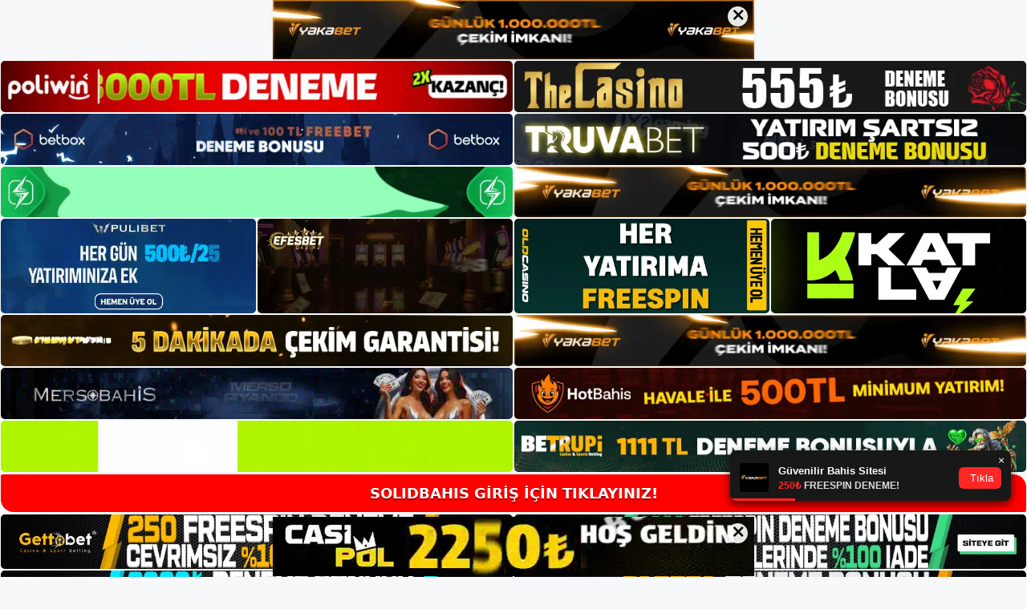

--- FILE ---
content_type: text/html; charset=UTF-8
request_url: https://solidbahis.org/tag/solidbahis-git/
body_size: 18813
content:
<!DOCTYPE html>
<html lang="tr">
<head>
	<meta name="google-site-verification" content="j30hpMegBI5p9l9FuRkupMJJI8ajZmNCinKc6VZ5WGE" />
	<meta charset="UTF-8">
	<meta name='robots' content='index, follow, max-image-preview:large, max-snippet:-1, max-video-preview:-1' />
<meta name="generator" content="Bu sitenin AMP ve CDN (İç Link) kurulumu NGY tarafından yapılmıştır."/><meta name="viewport" content="width=device-width, initial-scale=1">
	<!-- This site is optimized with the Yoast SEO plugin v26.7 - https://yoast.com/wordpress/plugins/seo/ -->
	<title>Solidbahis git - Solidbahis Giriş Adresi</title>
	<link rel="canonical" href="https://solidbahis.org/tag/solidbahis-git/" />
	<meta property="og:locale" content="tr_TR" />
	<meta property="og:type" content="article" />
	<meta property="og:title" content="Solidbahis git - Solidbahis Giriş Adresi" />
	<meta property="og:url" content="https://solidbahis.org/tag/solidbahis-git/" />
	<meta property="og:site_name" content="Solidbahis Giriş Adresi" />
	<meta name="twitter:card" content="summary_large_image" />
	<script type="application/ld+json" class="yoast-schema-graph">{"@context":"https://schema.org","@graph":[{"@type":"CollectionPage","@id":"https://solidbahis.org/tag/solidbahis-git/","url":"https://solidbahis.org/tag/solidbahis-git/","name":"Solidbahis git - Solidbahis Giriş Adresi","isPartOf":{"@id":"https://solidbahis.org/#website"},"primaryImageOfPage":{"@id":"https://solidbahis.org/tag/solidbahis-git/#primaryimage"},"image":{"@id":"https://solidbahis.org/tag/solidbahis-git/#primaryimage"},"thumbnailUrl":"https://solidbahis.org/wp-content/uploads/2022/02/512677888.jpeg","breadcrumb":{"@id":"https://solidbahis.org/tag/solidbahis-git/#breadcrumb"},"inLanguage":"tr"},{"@type":"ImageObject","inLanguage":"tr","@id":"https://solidbahis.org/tag/solidbahis-git/#primaryimage","url":"https://solidbahis.org/wp-content/uploads/2022/02/512677888.jpeg","contentUrl":"https://solidbahis.org/wp-content/uploads/2022/02/512677888.jpeg","width":1800,"height":1044,"caption":"Solidbahis iletişim"},{"@type":"BreadcrumbList","@id":"https://solidbahis.org/tag/solidbahis-git/#breadcrumb","itemListElement":[{"@type":"ListItem","position":1,"name":"Anasayfa","item":"https://solidbahis.org/"},{"@type":"ListItem","position":2,"name":"Solidbahis git"}]},{"@type":"WebSite","@id":"https://solidbahis.org/#website","url":"https://solidbahis.org/","name":"Solidbahis Giriş Adresi","description":"Solidbahis Giriş Adresi Bilgileri","publisher":{"@id":"https://solidbahis.org/#/schema/person/865c1b26deffc9d8e569e774fd6e732e"},"potentialAction":[{"@type":"SearchAction","target":{"@type":"EntryPoint","urlTemplate":"https://solidbahis.org/?s={search_term_string}"},"query-input":{"@type":"PropertyValueSpecification","valueRequired":true,"valueName":"search_term_string"}}],"inLanguage":"tr"},{"@type":["Person","Organization"],"@id":"https://solidbahis.org/#/schema/person/865c1b26deffc9d8e569e774fd6e732e","name":"admin","image":{"@type":"ImageObject","inLanguage":"tr","@id":"https://solidbahis.org/#/schema/person/image/","url":"https://solidbahis.org/wp-content/uploads/2022/02/cropped-Solidbahis.jpg","contentUrl":"https://solidbahis.org/wp-content/uploads/2022/02/cropped-Solidbahis.jpg","width":276,"height":64,"caption":"admin"},"logo":{"@id":"https://solidbahis.org/#/schema/person/image/"},"sameAs":["https://solidbahis.org"]}]}</script>
	<!-- / Yoast SEO plugin. -->


<link rel="alternate" type="application/rss+xml" title="Solidbahis Giriş Adresi &raquo; akışı" href="https://solidbahis.org/feed/" />
<link rel="alternate" type="application/rss+xml" title="Solidbahis Giriş Adresi &raquo; yorum akışı" href="https://solidbahis.org/comments/feed/" />
<link rel="alternate" type="application/rss+xml" title="Solidbahis Giriş Adresi &raquo; Solidbahis git etiket akışı" href="https://solidbahis.org/tag/solidbahis-git/feed/" />
<style id='wp-img-auto-sizes-contain-inline-css'>
img:is([sizes=auto i],[sizes^="auto," i]){contain-intrinsic-size:3000px 1500px}
/*# sourceURL=wp-img-auto-sizes-contain-inline-css */
</style>
<style id='wp-emoji-styles-inline-css'>

	img.wp-smiley, img.emoji {
		display: inline !important;
		border: none !important;
		box-shadow: none !important;
		height: 1em !important;
		width: 1em !important;
		margin: 0 0.07em !important;
		vertical-align: -0.1em !important;
		background: none !important;
		padding: 0 !important;
	}
/*# sourceURL=wp-emoji-styles-inline-css */
</style>
<style id='wp-block-library-inline-css'>
:root{--wp-block-synced-color:#7a00df;--wp-block-synced-color--rgb:122,0,223;--wp-bound-block-color:var(--wp-block-synced-color);--wp-editor-canvas-background:#ddd;--wp-admin-theme-color:#007cba;--wp-admin-theme-color--rgb:0,124,186;--wp-admin-theme-color-darker-10:#006ba1;--wp-admin-theme-color-darker-10--rgb:0,107,160.5;--wp-admin-theme-color-darker-20:#005a87;--wp-admin-theme-color-darker-20--rgb:0,90,135;--wp-admin-border-width-focus:2px}@media (min-resolution:192dpi){:root{--wp-admin-border-width-focus:1.5px}}.wp-element-button{cursor:pointer}:root .has-very-light-gray-background-color{background-color:#eee}:root .has-very-dark-gray-background-color{background-color:#313131}:root .has-very-light-gray-color{color:#eee}:root .has-very-dark-gray-color{color:#313131}:root .has-vivid-green-cyan-to-vivid-cyan-blue-gradient-background{background:linear-gradient(135deg,#00d084,#0693e3)}:root .has-purple-crush-gradient-background{background:linear-gradient(135deg,#34e2e4,#4721fb 50%,#ab1dfe)}:root .has-hazy-dawn-gradient-background{background:linear-gradient(135deg,#faaca8,#dad0ec)}:root .has-subdued-olive-gradient-background{background:linear-gradient(135deg,#fafae1,#67a671)}:root .has-atomic-cream-gradient-background{background:linear-gradient(135deg,#fdd79a,#004a59)}:root .has-nightshade-gradient-background{background:linear-gradient(135deg,#330968,#31cdcf)}:root .has-midnight-gradient-background{background:linear-gradient(135deg,#020381,#2874fc)}:root{--wp--preset--font-size--normal:16px;--wp--preset--font-size--huge:42px}.has-regular-font-size{font-size:1em}.has-larger-font-size{font-size:2.625em}.has-normal-font-size{font-size:var(--wp--preset--font-size--normal)}.has-huge-font-size{font-size:var(--wp--preset--font-size--huge)}.has-text-align-center{text-align:center}.has-text-align-left{text-align:left}.has-text-align-right{text-align:right}.has-fit-text{white-space:nowrap!important}#end-resizable-editor-section{display:none}.aligncenter{clear:both}.items-justified-left{justify-content:flex-start}.items-justified-center{justify-content:center}.items-justified-right{justify-content:flex-end}.items-justified-space-between{justify-content:space-between}.screen-reader-text{border:0;clip-path:inset(50%);height:1px;margin:-1px;overflow:hidden;padding:0;position:absolute;width:1px;word-wrap:normal!important}.screen-reader-text:focus{background-color:#ddd;clip-path:none;color:#444;display:block;font-size:1em;height:auto;left:5px;line-height:normal;padding:15px 23px 14px;text-decoration:none;top:5px;width:auto;z-index:100000}html :where(.has-border-color){border-style:solid}html :where([style*=border-top-color]){border-top-style:solid}html :where([style*=border-right-color]){border-right-style:solid}html :where([style*=border-bottom-color]){border-bottom-style:solid}html :where([style*=border-left-color]){border-left-style:solid}html :where([style*=border-width]){border-style:solid}html :where([style*=border-top-width]){border-top-style:solid}html :where([style*=border-right-width]){border-right-style:solid}html :where([style*=border-bottom-width]){border-bottom-style:solid}html :where([style*=border-left-width]){border-left-style:solid}html :where(img[class*=wp-image-]){height:auto;max-width:100%}:where(figure){margin:0 0 1em}html :where(.is-position-sticky){--wp-admin--admin-bar--position-offset:var(--wp-admin--admin-bar--height,0px)}@media screen and (max-width:600px){html :where(.is-position-sticky){--wp-admin--admin-bar--position-offset:0px}}

/*# sourceURL=wp-block-library-inline-css */
</style><style id='wp-block-archives-inline-css'>
.wp-block-archives{box-sizing:border-box}.wp-block-archives-dropdown label{display:block}
/*# sourceURL=https://solidbahis.org/wp-includes/blocks/archives/style.min.css */
</style>
<style id='wp-block-categories-inline-css'>
.wp-block-categories{box-sizing:border-box}.wp-block-categories.alignleft{margin-right:2em}.wp-block-categories.alignright{margin-left:2em}.wp-block-categories.wp-block-categories-dropdown.aligncenter{text-align:center}.wp-block-categories .wp-block-categories__label{display:block;width:100%}
/*# sourceURL=https://solidbahis.org/wp-includes/blocks/categories/style.min.css */
</style>
<style id='wp-block-heading-inline-css'>
h1:where(.wp-block-heading).has-background,h2:where(.wp-block-heading).has-background,h3:where(.wp-block-heading).has-background,h4:where(.wp-block-heading).has-background,h5:where(.wp-block-heading).has-background,h6:where(.wp-block-heading).has-background{padding:1.25em 2.375em}h1.has-text-align-left[style*=writing-mode]:where([style*=vertical-lr]),h1.has-text-align-right[style*=writing-mode]:where([style*=vertical-rl]),h2.has-text-align-left[style*=writing-mode]:where([style*=vertical-lr]),h2.has-text-align-right[style*=writing-mode]:where([style*=vertical-rl]),h3.has-text-align-left[style*=writing-mode]:where([style*=vertical-lr]),h3.has-text-align-right[style*=writing-mode]:where([style*=vertical-rl]),h4.has-text-align-left[style*=writing-mode]:where([style*=vertical-lr]),h4.has-text-align-right[style*=writing-mode]:where([style*=vertical-rl]),h5.has-text-align-left[style*=writing-mode]:where([style*=vertical-lr]),h5.has-text-align-right[style*=writing-mode]:where([style*=vertical-rl]),h6.has-text-align-left[style*=writing-mode]:where([style*=vertical-lr]),h6.has-text-align-right[style*=writing-mode]:where([style*=vertical-rl]){rotate:180deg}
/*# sourceURL=https://solidbahis.org/wp-includes/blocks/heading/style.min.css */
</style>
<style id='wp-block-latest-posts-inline-css'>
.wp-block-latest-posts{box-sizing:border-box}.wp-block-latest-posts.alignleft{margin-right:2em}.wp-block-latest-posts.alignright{margin-left:2em}.wp-block-latest-posts.wp-block-latest-posts__list{list-style:none}.wp-block-latest-posts.wp-block-latest-posts__list li{clear:both;overflow-wrap:break-word}.wp-block-latest-posts.is-grid{display:flex;flex-wrap:wrap}.wp-block-latest-posts.is-grid li{margin:0 1.25em 1.25em 0;width:100%}@media (min-width:600px){.wp-block-latest-posts.columns-2 li{width:calc(50% - .625em)}.wp-block-latest-posts.columns-2 li:nth-child(2n){margin-right:0}.wp-block-latest-posts.columns-3 li{width:calc(33.33333% - .83333em)}.wp-block-latest-posts.columns-3 li:nth-child(3n){margin-right:0}.wp-block-latest-posts.columns-4 li{width:calc(25% - .9375em)}.wp-block-latest-posts.columns-4 li:nth-child(4n){margin-right:0}.wp-block-latest-posts.columns-5 li{width:calc(20% - 1em)}.wp-block-latest-posts.columns-5 li:nth-child(5n){margin-right:0}.wp-block-latest-posts.columns-6 li{width:calc(16.66667% - 1.04167em)}.wp-block-latest-posts.columns-6 li:nth-child(6n){margin-right:0}}:root :where(.wp-block-latest-posts.is-grid){padding:0}:root :where(.wp-block-latest-posts.wp-block-latest-posts__list){padding-left:0}.wp-block-latest-posts__post-author,.wp-block-latest-posts__post-date{display:block;font-size:.8125em}.wp-block-latest-posts__post-excerpt,.wp-block-latest-posts__post-full-content{margin-bottom:1em;margin-top:.5em}.wp-block-latest-posts__featured-image a{display:inline-block}.wp-block-latest-posts__featured-image img{height:auto;max-width:100%;width:auto}.wp-block-latest-posts__featured-image.alignleft{float:left;margin-right:1em}.wp-block-latest-posts__featured-image.alignright{float:right;margin-left:1em}.wp-block-latest-posts__featured-image.aligncenter{margin-bottom:1em;text-align:center}
/*# sourceURL=https://solidbahis.org/wp-includes/blocks/latest-posts/style.min.css */
</style>
<style id='wp-block-tag-cloud-inline-css'>
.wp-block-tag-cloud{box-sizing:border-box}.wp-block-tag-cloud.aligncenter{justify-content:center;text-align:center}.wp-block-tag-cloud a{display:inline-block;margin-right:5px}.wp-block-tag-cloud span{display:inline-block;margin-left:5px;text-decoration:none}:root :where(.wp-block-tag-cloud.is-style-outline){display:flex;flex-wrap:wrap;gap:1ch}:root :where(.wp-block-tag-cloud.is-style-outline a){border:1px solid;font-size:unset!important;margin-right:0;padding:1ch 2ch;text-decoration:none!important}
/*# sourceURL=https://solidbahis.org/wp-includes/blocks/tag-cloud/style.min.css */
</style>
<style id='wp-block-group-inline-css'>
.wp-block-group{box-sizing:border-box}:where(.wp-block-group.wp-block-group-is-layout-constrained){position:relative}
/*# sourceURL=https://solidbahis.org/wp-includes/blocks/group/style.min.css */
</style>
<style id='global-styles-inline-css'>
:root{--wp--preset--aspect-ratio--square: 1;--wp--preset--aspect-ratio--4-3: 4/3;--wp--preset--aspect-ratio--3-4: 3/4;--wp--preset--aspect-ratio--3-2: 3/2;--wp--preset--aspect-ratio--2-3: 2/3;--wp--preset--aspect-ratio--16-9: 16/9;--wp--preset--aspect-ratio--9-16: 9/16;--wp--preset--color--black: #000000;--wp--preset--color--cyan-bluish-gray: #abb8c3;--wp--preset--color--white: #ffffff;--wp--preset--color--pale-pink: #f78da7;--wp--preset--color--vivid-red: #cf2e2e;--wp--preset--color--luminous-vivid-orange: #ff6900;--wp--preset--color--luminous-vivid-amber: #fcb900;--wp--preset--color--light-green-cyan: #7bdcb5;--wp--preset--color--vivid-green-cyan: #00d084;--wp--preset--color--pale-cyan-blue: #8ed1fc;--wp--preset--color--vivid-cyan-blue: #0693e3;--wp--preset--color--vivid-purple: #9b51e0;--wp--preset--color--contrast: var(--contrast);--wp--preset--color--contrast-2: var(--contrast-2);--wp--preset--color--contrast-3: var(--contrast-3);--wp--preset--color--base: var(--base);--wp--preset--color--base-2: var(--base-2);--wp--preset--color--base-3: var(--base-3);--wp--preset--color--accent: var(--accent);--wp--preset--gradient--vivid-cyan-blue-to-vivid-purple: linear-gradient(135deg,rgb(6,147,227) 0%,rgb(155,81,224) 100%);--wp--preset--gradient--light-green-cyan-to-vivid-green-cyan: linear-gradient(135deg,rgb(122,220,180) 0%,rgb(0,208,130) 100%);--wp--preset--gradient--luminous-vivid-amber-to-luminous-vivid-orange: linear-gradient(135deg,rgb(252,185,0) 0%,rgb(255,105,0) 100%);--wp--preset--gradient--luminous-vivid-orange-to-vivid-red: linear-gradient(135deg,rgb(255,105,0) 0%,rgb(207,46,46) 100%);--wp--preset--gradient--very-light-gray-to-cyan-bluish-gray: linear-gradient(135deg,rgb(238,238,238) 0%,rgb(169,184,195) 100%);--wp--preset--gradient--cool-to-warm-spectrum: linear-gradient(135deg,rgb(74,234,220) 0%,rgb(151,120,209) 20%,rgb(207,42,186) 40%,rgb(238,44,130) 60%,rgb(251,105,98) 80%,rgb(254,248,76) 100%);--wp--preset--gradient--blush-light-purple: linear-gradient(135deg,rgb(255,206,236) 0%,rgb(152,150,240) 100%);--wp--preset--gradient--blush-bordeaux: linear-gradient(135deg,rgb(254,205,165) 0%,rgb(254,45,45) 50%,rgb(107,0,62) 100%);--wp--preset--gradient--luminous-dusk: linear-gradient(135deg,rgb(255,203,112) 0%,rgb(199,81,192) 50%,rgb(65,88,208) 100%);--wp--preset--gradient--pale-ocean: linear-gradient(135deg,rgb(255,245,203) 0%,rgb(182,227,212) 50%,rgb(51,167,181) 100%);--wp--preset--gradient--electric-grass: linear-gradient(135deg,rgb(202,248,128) 0%,rgb(113,206,126) 100%);--wp--preset--gradient--midnight: linear-gradient(135deg,rgb(2,3,129) 0%,rgb(40,116,252) 100%);--wp--preset--font-size--small: 13px;--wp--preset--font-size--medium: 20px;--wp--preset--font-size--large: 36px;--wp--preset--font-size--x-large: 42px;--wp--preset--spacing--20: 0.44rem;--wp--preset--spacing--30: 0.67rem;--wp--preset--spacing--40: 1rem;--wp--preset--spacing--50: 1.5rem;--wp--preset--spacing--60: 2.25rem;--wp--preset--spacing--70: 3.38rem;--wp--preset--spacing--80: 5.06rem;--wp--preset--shadow--natural: 6px 6px 9px rgba(0, 0, 0, 0.2);--wp--preset--shadow--deep: 12px 12px 50px rgba(0, 0, 0, 0.4);--wp--preset--shadow--sharp: 6px 6px 0px rgba(0, 0, 0, 0.2);--wp--preset--shadow--outlined: 6px 6px 0px -3px rgb(255, 255, 255), 6px 6px rgb(0, 0, 0);--wp--preset--shadow--crisp: 6px 6px 0px rgb(0, 0, 0);}:where(.is-layout-flex){gap: 0.5em;}:where(.is-layout-grid){gap: 0.5em;}body .is-layout-flex{display: flex;}.is-layout-flex{flex-wrap: wrap;align-items: center;}.is-layout-flex > :is(*, div){margin: 0;}body .is-layout-grid{display: grid;}.is-layout-grid > :is(*, div){margin: 0;}:where(.wp-block-columns.is-layout-flex){gap: 2em;}:where(.wp-block-columns.is-layout-grid){gap: 2em;}:where(.wp-block-post-template.is-layout-flex){gap: 1.25em;}:where(.wp-block-post-template.is-layout-grid){gap: 1.25em;}.has-black-color{color: var(--wp--preset--color--black) !important;}.has-cyan-bluish-gray-color{color: var(--wp--preset--color--cyan-bluish-gray) !important;}.has-white-color{color: var(--wp--preset--color--white) !important;}.has-pale-pink-color{color: var(--wp--preset--color--pale-pink) !important;}.has-vivid-red-color{color: var(--wp--preset--color--vivid-red) !important;}.has-luminous-vivid-orange-color{color: var(--wp--preset--color--luminous-vivid-orange) !important;}.has-luminous-vivid-amber-color{color: var(--wp--preset--color--luminous-vivid-amber) !important;}.has-light-green-cyan-color{color: var(--wp--preset--color--light-green-cyan) !important;}.has-vivid-green-cyan-color{color: var(--wp--preset--color--vivid-green-cyan) !important;}.has-pale-cyan-blue-color{color: var(--wp--preset--color--pale-cyan-blue) !important;}.has-vivid-cyan-blue-color{color: var(--wp--preset--color--vivid-cyan-blue) !important;}.has-vivid-purple-color{color: var(--wp--preset--color--vivid-purple) !important;}.has-black-background-color{background-color: var(--wp--preset--color--black) !important;}.has-cyan-bluish-gray-background-color{background-color: var(--wp--preset--color--cyan-bluish-gray) !important;}.has-white-background-color{background-color: var(--wp--preset--color--white) !important;}.has-pale-pink-background-color{background-color: var(--wp--preset--color--pale-pink) !important;}.has-vivid-red-background-color{background-color: var(--wp--preset--color--vivid-red) !important;}.has-luminous-vivid-orange-background-color{background-color: var(--wp--preset--color--luminous-vivid-orange) !important;}.has-luminous-vivid-amber-background-color{background-color: var(--wp--preset--color--luminous-vivid-amber) !important;}.has-light-green-cyan-background-color{background-color: var(--wp--preset--color--light-green-cyan) !important;}.has-vivid-green-cyan-background-color{background-color: var(--wp--preset--color--vivid-green-cyan) !important;}.has-pale-cyan-blue-background-color{background-color: var(--wp--preset--color--pale-cyan-blue) !important;}.has-vivid-cyan-blue-background-color{background-color: var(--wp--preset--color--vivid-cyan-blue) !important;}.has-vivid-purple-background-color{background-color: var(--wp--preset--color--vivid-purple) !important;}.has-black-border-color{border-color: var(--wp--preset--color--black) !important;}.has-cyan-bluish-gray-border-color{border-color: var(--wp--preset--color--cyan-bluish-gray) !important;}.has-white-border-color{border-color: var(--wp--preset--color--white) !important;}.has-pale-pink-border-color{border-color: var(--wp--preset--color--pale-pink) !important;}.has-vivid-red-border-color{border-color: var(--wp--preset--color--vivid-red) !important;}.has-luminous-vivid-orange-border-color{border-color: var(--wp--preset--color--luminous-vivid-orange) !important;}.has-luminous-vivid-amber-border-color{border-color: var(--wp--preset--color--luminous-vivid-amber) !important;}.has-light-green-cyan-border-color{border-color: var(--wp--preset--color--light-green-cyan) !important;}.has-vivid-green-cyan-border-color{border-color: var(--wp--preset--color--vivid-green-cyan) !important;}.has-pale-cyan-blue-border-color{border-color: var(--wp--preset--color--pale-cyan-blue) !important;}.has-vivid-cyan-blue-border-color{border-color: var(--wp--preset--color--vivid-cyan-blue) !important;}.has-vivid-purple-border-color{border-color: var(--wp--preset--color--vivid-purple) !important;}.has-vivid-cyan-blue-to-vivid-purple-gradient-background{background: var(--wp--preset--gradient--vivid-cyan-blue-to-vivid-purple) !important;}.has-light-green-cyan-to-vivid-green-cyan-gradient-background{background: var(--wp--preset--gradient--light-green-cyan-to-vivid-green-cyan) !important;}.has-luminous-vivid-amber-to-luminous-vivid-orange-gradient-background{background: var(--wp--preset--gradient--luminous-vivid-amber-to-luminous-vivid-orange) !important;}.has-luminous-vivid-orange-to-vivid-red-gradient-background{background: var(--wp--preset--gradient--luminous-vivid-orange-to-vivid-red) !important;}.has-very-light-gray-to-cyan-bluish-gray-gradient-background{background: var(--wp--preset--gradient--very-light-gray-to-cyan-bluish-gray) !important;}.has-cool-to-warm-spectrum-gradient-background{background: var(--wp--preset--gradient--cool-to-warm-spectrum) !important;}.has-blush-light-purple-gradient-background{background: var(--wp--preset--gradient--blush-light-purple) !important;}.has-blush-bordeaux-gradient-background{background: var(--wp--preset--gradient--blush-bordeaux) !important;}.has-luminous-dusk-gradient-background{background: var(--wp--preset--gradient--luminous-dusk) !important;}.has-pale-ocean-gradient-background{background: var(--wp--preset--gradient--pale-ocean) !important;}.has-electric-grass-gradient-background{background: var(--wp--preset--gradient--electric-grass) !important;}.has-midnight-gradient-background{background: var(--wp--preset--gradient--midnight) !important;}.has-small-font-size{font-size: var(--wp--preset--font-size--small) !important;}.has-medium-font-size{font-size: var(--wp--preset--font-size--medium) !important;}.has-large-font-size{font-size: var(--wp--preset--font-size--large) !important;}.has-x-large-font-size{font-size: var(--wp--preset--font-size--x-large) !important;}
/*# sourceURL=global-styles-inline-css */
</style>

<style id='classic-theme-styles-inline-css'>
/*! This file is auto-generated */
.wp-block-button__link{color:#fff;background-color:#32373c;border-radius:9999px;box-shadow:none;text-decoration:none;padding:calc(.667em + 2px) calc(1.333em + 2px);font-size:1.125em}.wp-block-file__button{background:#32373c;color:#fff;text-decoration:none}
/*# sourceURL=/wp-includes/css/classic-themes.min.css */
</style>
<link rel='stylesheet' id='generate-style-css' href='https://solidbahis.org/wp-content/themes/generatepress/assets/css/main.min.css?ver=3.1.3' media='all' />
<style id='generate-style-inline-css'>
body{background-color:var(--base-2);color:var(--contrast);}a{color:var(--accent);}a{text-decoration:underline;}.entry-title a, .site-branding a, a.button, .wp-block-button__link, .main-navigation a{text-decoration:none;}a:hover, a:focus, a:active{color:var(--contrast);}.wp-block-group__inner-container{max-width:1200px;margin-left:auto;margin-right:auto;}:root{--contrast:#222222;--contrast-2:#575760;--contrast-3:#b2b2be;--base:#f0f0f0;--base-2:#f7f8f9;--base-3:#ffffff;--accent:#1e73be;}.has-contrast-color{color:#222222;}.has-contrast-background-color{background-color:#222222;}.has-contrast-2-color{color:#575760;}.has-contrast-2-background-color{background-color:#575760;}.has-contrast-3-color{color:#b2b2be;}.has-contrast-3-background-color{background-color:#b2b2be;}.has-base-color{color:#f0f0f0;}.has-base-background-color{background-color:#f0f0f0;}.has-base-2-color{color:#f7f8f9;}.has-base-2-background-color{background-color:#f7f8f9;}.has-base-3-color{color:#ffffff;}.has-base-3-background-color{background-color:#ffffff;}.has-accent-color{color:#1e73be;}.has-accent-background-color{background-color:#1e73be;}.top-bar{background-color:#636363;color:#ffffff;}.top-bar a{color:#ffffff;}.top-bar a:hover{color:#303030;}.site-header{background-color:var(--base-3);}.main-title a,.main-title a:hover{color:var(--contrast);}.site-description{color:var(--contrast-2);}.mobile-menu-control-wrapper .menu-toggle,.mobile-menu-control-wrapper .menu-toggle:hover,.mobile-menu-control-wrapper .menu-toggle:focus,.has-inline-mobile-toggle #site-navigation.toggled{background-color:rgba(0, 0, 0, 0.02);}.main-navigation,.main-navigation ul ul{background-color:var(--base-3);}.main-navigation .main-nav ul li a, .main-navigation .menu-toggle, .main-navigation .menu-bar-items{color:var(--contrast);}.main-navigation .main-nav ul li:not([class*="current-menu-"]):hover > a, .main-navigation .main-nav ul li:not([class*="current-menu-"]):focus > a, .main-navigation .main-nav ul li.sfHover:not([class*="current-menu-"]) > a, .main-navigation .menu-bar-item:hover > a, .main-navigation .menu-bar-item.sfHover > a{color:var(--accent);}button.menu-toggle:hover,button.menu-toggle:focus{color:var(--contrast);}.main-navigation .main-nav ul li[class*="current-menu-"] > a{color:var(--accent);}.navigation-search input[type="search"],.navigation-search input[type="search"]:active, .navigation-search input[type="search"]:focus, .main-navigation .main-nav ul li.search-item.active > a, .main-navigation .menu-bar-items .search-item.active > a{color:var(--accent);}.main-navigation ul ul{background-color:var(--base);}.separate-containers .inside-article, .separate-containers .comments-area, .separate-containers .page-header, .one-container .container, .separate-containers .paging-navigation, .inside-page-header{background-color:var(--base-3);}.entry-title a{color:var(--contrast);}.entry-title a:hover{color:var(--contrast-2);}.entry-meta{color:var(--contrast-2);}.sidebar .widget{background-color:var(--base-3);}.footer-widgets{background-color:var(--base-3);}.site-info{background-color:var(--base-3);}input[type="text"],input[type="email"],input[type="url"],input[type="password"],input[type="search"],input[type="tel"],input[type="number"],textarea,select{color:var(--contrast);background-color:var(--base-2);border-color:var(--base);}input[type="text"]:focus,input[type="email"]:focus,input[type="url"]:focus,input[type="password"]:focus,input[type="search"]:focus,input[type="tel"]:focus,input[type="number"]:focus,textarea:focus,select:focus{color:var(--contrast);background-color:var(--base-2);border-color:var(--contrast-3);}button,html input[type="button"],input[type="reset"],input[type="submit"],a.button,a.wp-block-button__link:not(.has-background){color:#ffffff;background-color:#55555e;}button:hover,html input[type="button"]:hover,input[type="reset"]:hover,input[type="submit"]:hover,a.button:hover,button:focus,html input[type="button"]:focus,input[type="reset"]:focus,input[type="submit"]:focus,a.button:focus,a.wp-block-button__link:not(.has-background):active,a.wp-block-button__link:not(.has-background):focus,a.wp-block-button__link:not(.has-background):hover{color:#ffffff;background-color:#3f4047;}a.generate-back-to-top{background-color:rgba( 0,0,0,0.4 );color:#ffffff;}a.generate-back-to-top:hover,a.generate-back-to-top:focus{background-color:rgba( 0,0,0,0.6 );color:#ffffff;}@media (max-width:768px){.main-navigation .menu-bar-item:hover > a, .main-navigation .menu-bar-item.sfHover > a{background:none;color:var(--contrast);}}.nav-below-header .main-navigation .inside-navigation.grid-container, .nav-above-header .main-navigation .inside-navigation.grid-container{padding:0px 20px 0px 20px;}.site-main .wp-block-group__inner-container{padding:40px;}.separate-containers .paging-navigation{padding-top:20px;padding-bottom:20px;}.entry-content .alignwide, body:not(.no-sidebar) .entry-content .alignfull{margin-left:-40px;width:calc(100% + 80px);max-width:calc(100% + 80px);}.rtl .menu-item-has-children .dropdown-menu-toggle{padding-left:20px;}.rtl .main-navigation .main-nav ul li.menu-item-has-children > a{padding-right:20px;}@media (max-width:768px){.separate-containers .inside-article, .separate-containers .comments-area, .separate-containers .page-header, .separate-containers .paging-navigation, .one-container .site-content, .inside-page-header{padding:30px;}.site-main .wp-block-group__inner-container{padding:30px;}.inside-top-bar{padding-right:30px;padding-left:30px;}.inside-header{padding-right:30px;padding-left:30px;}.widget-area .widget{padding-top:30px;padding-right:30px;padding-bottom:30px;padding-left:30px;}.footer-widgets-container{padding-top:30px;padding-right:30px;padding-bottom:30px;padding-left:30px;}.inside-site-info{padding-right:30px;padding-left:30px;}.entry-content .alignwide, body:not(.no-sidebar) .entry-content .alignfull{margin-left:-30px;width:calc(100% + 60px);max-width:calc(100% + 60px);}.one-container .site-main .paging-navigation{margin-bottom:20px;}}/* End cached CSS */.is-right-sidebar{width:30%;}.is-left-sidebar{width:30%;}.site-content .content-area{width:70%;}@media (max-width:768px){.main-navigation .menu-toggle,.sidebar-nav-mobile:not(#sticky-placeholder){display:block;}.main-navigation ul,.gen-sidebar-nav,.main-navigation:not(.slideout-navigation):not(.toggled) .main-nav > ul,.has-inline-mobile-toggle #site-navigation .inside-navigation > *:not(.navigation-search):not(.main-nav){display:none;}.nav-align-right .inside-navigation,.nav-align-center .inside-navigation{justify-content:space-between;}.has-inline-mobile-toggle .mobile-menu-control-wrapper{display:flex;flex-wrap:wrap;}.has-inline-mobile-toggle .inside-header{flex-direction:row;text-align:left;flex-wrap:wrap;}.has-inline-mobile-toggle .header-widget,.has-inline-mobile-toggle #site-navigation{flex-basis:100%;}.nav-float-left .has-inline-mobile-toggle #site-navigation{order:10;}}
/*# sourceURL=generate-style-inline-css */
</style>
<link rel="https://api.w.org/" href="https://solidbahis.org/wp-json/" /><link rel="alternate" title="JSON" type="application/json" href="https://solidbahis.org/wp-json/wp/v2/tags/24" /><link rel="EditURI" type="application/rsd+xml" title="RSD" href="https://solidbahis.org/xmlrpc.php?rsd" />
<meta name="generator" content="WordPress 6.9" />
<link rel="amphtml" href="https://solidbahisorg.seobarlos.com/tag/solidbahis-git/amp/"><link rel="icon" href="https://solidbahis.org/wp-content/uploads/2022/02/cropped-cropped-Solidbahis-32x32.jpg" sizes="32x32" />
<link rel="icon" href="https://solidbahis.org/wp-content/uploads/2022/02/cropped-cropped-Solidbahis-192x192.jpg" sizes="192x192" />
<link rel="apple-touch-icon" href="https://solidbahis.org/wp-content/uploads/2022/02/cropped-cropped-Solidbahis-180x180.jpg" />
<meta name="msapplication-TileImage" content="https://solidbahis.org/wp-content/uploads/2022/02/cropped-cropped-Solidbahis-270x270.jpg" />
	<head>

    <meta charset="UTF-8">
    <meta name="viewport"
          content="width=device-width, user-scalable=no, initial-scale=1.0, maximum-scale=1.0, minimum-scale=1.0">
    <meta http-equiv="X-UA-Compatible" content="ie=edge">
    </head>



<style>

    .footer iframe{
        position:fixed;
        bottom:0;
        z-index:9999;
          
      }
      
  .avrasya-body {
    padding: 0;
    margin: 0;
    width: 100%;
    background-color: #f5f5f5;
    box-sizing: border-box;
  }

  .avrasya-footer-notifi iframe {
    position: fixed;
    bottom: 0;
    z-index: 9999999;
  }

  .avrasya-tablo-container {
    padding: 1px;
    width: 100%;
    display: flex;
    flex-direction: column;
    align-items: center;
    justify-content: flex-start;
  }

  .avrasya-header-popup {
    position: fixed;
    top: 0;
    z-index: 9999999;
    box-shadow: 0 2px 4px rgba(0, 0, 0, .1);
  }

  .avrasya-header-popup-content {
    margin: 0 auto;
  }

  .avrasya-header-popup-content img {
    width: 100%;
    object-fit: contain;
  }

  .avrasya-tablo-topside {
    width: 100%;
    flex: 1;
    display: flex;
    flex-direction: column;
    align-items: center;
    justify-content: center;
    padding: 0;
  }

  .avrasya-avrasya-tablo-topcard-continer,
  .avrasya-avrasya-tablo-card-continer,
  .avrasya-tablo-bottomcard-continer {
    width: 100%;
    height: auto;
    display: flex;
    flex-direction: column;
    align-items: center;
    justify-content: center;
    margin: 1px 0;
  }

  .avrasya-tablo-topcard,
  .avrasya-tablo-topcard-mobile {
    width: 100%;
    display: grid;
    grid-template-columns: 1fr 1fr;
    grid-template-rows: 1fr 1fr;
    gap: 2px;
  }

  .avrasya-tablo-topcard-mobile {
    display: none;
  }

  .avrasya-tablo-card,
  .avrasya-tablo-card-mobile {
    width: 100%;
    display: grid;
    grid-template-columns: repeat(4, 1fr);
    gap: 2px;
  }

  .avrasya-tablo-card-mobile {
    display: none;
  }

  .avrasya-tablo-bottomcard,
  .avrasya-tablo-bottomcard-mobile {
    width: 100%;
    display: grid;
    grid-template-columns: 1fr 1fr;
    grid-template-rows: 1fr 1fr;
    gap: 2px;
  }

  .avrasya-tablo-bottomcard-mobile {
    display: none;
  }

  .avrasya-tablo-topcard a,
  .avrasya-tablo-topcard-mobile a,
  .avrasya-tablo-card a,
  .avrasya-tablo-card-mobile a,
  .avrasya-tablo-bottomcard a,
  .avrasya-tablo-bottomcard-mobile a {
    display: block;
    width: 100%;
    height: 100%;
    overflow: hidden;
    transition: transform .3s ease;
    background-color: #fff;
  }

  .avrasya-tablo-topcard a img,
  .avrasya-tablo-topcard-mobile a img,
  .avrasya-tablo-card a img,
  .avrasya-tablo-card-mobile a img,
  .avrasya-tablo-bottomcard a img,
  .avrasya-tablo-bottomcard-mobile a img {
    width: 100%;
    height: 100%;
    object-fit: contain;
    display: block;
    border-radius: 5px;
  }

  .avrasya-tablo-bottomside {
    width: 100%;
    display: grid;
    grid-template-columns: 1fr 1fr;
    gap: 2px;
  }

  .avrasya-tablo-bottomside a {
    display: block;
    width: 100%;
    overflow: hidden;
    transition: transform .3s ease;
    background-color: #fff;
  }

  .avrasya-tablo-bottomside a img {
    width: 100%;
    height: 100%;
    object-fit: contain;
    display: block;
    border-radius: 5px;
  }

  .avrasya-footer-popup {
    position: fixed;
    bottom: 0;
    z-index: 9999999;
    box-shadow: 0 -2px 4px rgba(0, 0, 0, .1);
    margin-top: auto;
  }

  .avrasya-footer-popup-content {
    margin: 0 auto;
    padding: 0;
  }

  .avrasya-footer-popup-content img {
    width: 100%;
    object-fit: contain;
  }

  .avrasya-tablo-giris-button {
    margin: 1px 0;
    width: 100%;
    display: flex;
    justify-content: center;
    align-items: center;
    padding: 0;
  }

  .avrasya-footer-popup-content-left {
    margin-bottom: -6px;
  }

  .avrasya-header-popup-content-left {
    margin-bottom: -6px;
  }

  .avrasya-tablo-giris-button a.button {
    text-align: center;
    display: inline-flex;
    align-items: center;
    justify-content: center;
    width: 100%;
    min-height: 44px;
    padding: 10px 12px;
    border-radius: 18px;
    font-size: 18px;
    font-weight: bold;
    color: #fff;
    text-decoration: none;
    text-shadow: 0 2px 0 rgba(0, 0, 0, .4);
    background: #ff0000 !important;
    margin: 1px 0px;

    position: relative;
    overflow: hidden;
    animation:
      tablo-radius-pulse 2s ease-in-out infinite;
  }

  @keyframes tablo-radius-pulse {
    0% {
      border-radius: 18px 0px 18px 0px;
    }

    25% {
      border-radius: 0px 18px 0px 18px;
    }

    50% {
      border-radius: 18px 0px 18px 0px;
    }

    75% {
      border-radius: 0px 18px 0px 18px;
    }

    100% {
      border-radius: 18px 0px 18px 0px;
    }
  }



  #close-top:checked~.avrasya-header-popup {
    display: none;
  }

  #close-bottom:checked~.avrasya-footer-popup {
    display: none;
  }

  .avrasya-tablo-banner-wrapper {
    position: relative;
  }

  .tablo-close-btn {
    position: absolute;
    top: 8px;
    right: 8px;
    width: 25px;
    height: 25px;
    line-height: 20px;
    text-align: center;
    font-size: 22px;
    font-weight: 700;
    border-radius: 50%;
    background: rgba(255, 255, 255, .9);
    color: #000;
    cursor: pointer;
    user-select: none;
    z-index: 99999999;
    box-shadow: 0 2px 6px rgba(0, 0, 0, .2);
  }

  .tablo-close-btn:hover,
  .tablo-close-btn:focus {
    outline: 2px solid rgba(255, 255, 255, .7);
  }

  .avrasya-tablo-bottomside-container {
    width: 100%;
    margin: 1px 0;
  }

  .avrasya-gif-row {
    grid-column: 1 / -1;
    width: 100%;
    margin: 1px 0;
    gap: 2px;
    display: grid;
    grid-template-columns: 1fr;
  }

  .avrasya-gif-row-mobile {
    display: none;
  }

  .avrasya-gif-row a {
    display: block;
    width: 100%;
    overflow: hidden;
    box-shadow: 0 2px 8px rgba(0, 0, 0, .1);
    transition: transform .3s ease;
    background-color: #fff;
  }

  .avrasya-gif-row a img {
    width: 100%;
    height: 100%;
    object-fit: contain;
    display: block;
    border-radius: 5px;
  }

  #close-top:checked~.avrasya-header-popup {
    display: none;
  }

  #close-top:checked~.header-spacer {
    display: none;
  }

  @media (min-width:600px) {

    .header-spacer {
      padding-bottom: 74px;
    }
  }

  @media (max-width: 1200px) {
    .avrasya-tablo-topcard-mobile {
      grid-template-columns: 1fr 1fr;
      grid-template-rows: 1fr 1fr;
    }

    .avrasya-tablo-card-mobile {
      grid-template-columns: repeat(4, 1fr);
    }

    .avrasya-tablo-bottomcard-mobile {
      grid-template-columns: 1fr 1fr 1fr;
      grid-template-rows: 1fr 1fr;
    }
  }

  @media (max-width: 900px) {
    .avrasya-gif-row {
      display: none;
    }

    .avrasya-gif-row-mobile {
      display: grid;
    }

    .avrasya-tablo-topcard-mobile,
    .avrasya-tablo-card-mobile,
    .avrasya-tablo-bottomcard-mobile {
      display: grid;
    }

    .avrasya-tablo-topcard,
    .avrasya-tablo-card,
    .avrasya-tablo-bottomcard {
      display: none;
    }

    .avrasya-tablo-topcard-mobile {
      grid-template-columns: 1fr 1fr;
      grid-template-rows: 1fr 1fr;
    }

    .avrasya-tablo-card-mobile {
      grid-template-columns: 1fr 1fr 1fr 1fr;
    }

    .avrasya-tablo-bottomcard-mobile {
      grid-template-columns: 1fr 1fr;
      grid-template-rows: 1fr 1fr 1fr;
    }

    .avrasya-tablo-bottomside {
      grid-template-columns: 1fr;
    }
  }

  @media (max-width:600px) {
    .header-spacer {
      width: 100%;
      aspect-ratio: var(--header-w, 600) / var(--header-h, 74);
    }
  }

  @media (max-width: 500px) {
    .avrasya-tablo-giris-button a.button {
      font-size: 15px;
    }

    .tablo-close-btn {
      width: 15px;
      height: 15px;
      font-size: 15px;
      line-height: 12px;
    }
  }

  @media (max-width: 400px) {
    .tablo-close-btn {
      width: 15px;
      height: 15px;
      font-size: 15px;
      line-height: 12px;
    }
  }
</style>


<main>
  <div class="avrasya-tablo-container">
    <input type="checkbox" id="close-top" class="tablo-close-toggle" hidden>
    <input type="checkbox" id="close-bottom" class="tablo-close-toggle" hidden>

          <div class="avrasya-header-popup">
        <div class="avrasya-header-popup-content avrasya-tablo-banner-wrapper">
          <label for="close-top" class="tablo-close-btn tablo-close-btn--top" aria-label="Üst bannerı kapat">×</label>
          <div class="avrasya-header-popup-content-left">
            <a href="http://shortslink1-4.com/headerbanner" rel="noopener">
              <img src="https://tabloproject1.com/tablo/uploads/banner/headerbanner.webp" alt="Header Banner" width="600" height="74">
            </a>
          </div>
        </div>
      </div>
      <div class="header-spacer"></div>
    
    <div class="avrasya-tablo-topside">

      <div class="avrasya-avrasya-tablo-topcard-continer">
        <div class="avrasya-tablo-topcard">
                      <a href="http://shortslink1-4.com/top1" rel="noopener">
              <img src="https://tabloproject1.com/tablo/uploads/gif/poliwinweb-banner.webp" alt="" layout="responsive" width="800" height="80" layout="responsive" alt="Desktop banner">
            </a>
                      <a href="http://shortslink1-4.com/top2" rel="noopener">
              <img src="https://tabloproject1.com/tablo/uploads/gif/thecasinoweb-banner.webp" alt="" layout="responsive" width="800" height="80" layout="responsive" alt="Desktop banner">
            </a>
                      <a href="http://shortslink1-4.com/top3" rel="noopener">
              <img src="https://tabloproject1.com/tablo/uploads/gif/betboxweb-banner.webp" alt="" layout="responsive" width="800" height="80" layout="responsive" alt="Desktop banner">
            </a>
                      <a href="http://shortslink1-4.com/top4" rel="noopener">
              <img src="https://tabloproject1.com/tablo/uploads/gif/truvabetweb-banner.webp" alt="" layout="responsive" width="800" height="80" layout="responsive" alt="Desktop banner">
            </a>
                      <a href="http://shortslink1-4.com/top5" rel="noopener">
              <img src="https://tabloproject1.com/tablo/uploads/gif/nitrobahisweb-banner.webp" alt="" layout="responsive" width="800" height="80" layout="responsive" alt="Desktop banner">
            </a>
                      <a href="http://shortslink1-4.com/top6" rel="noopener">
              <img src="https://tabloproject1.com/tablo/uploads/gif/yakabetweb-banner.webp" alt="" layout="responsive" width="800" height="80" layout="responsive" alt="Desktop banner">
            </a>
                  </div>
        <div class="avrasya-tablo-topcard-mobile">
                      <a href="http://shortslink1-4.com/top1" rel="noopener">
              <img src="https://tabloproject1.com/tablo/uploads/gif/poliwinmobil-banner.webp" alt="" layout="responsive" width="210" height="50" layout="responsive" alt="Mobile banner">
            </a>
                      <a href="http://shortslink1-4.com/top2" rel="noopener">
              <img src="https://tabloproject1.com/tablo/uploads/gif/thecasinomobil-banner.webp" alt="" layout="responsive" width="210" height="50" layout="responsive" alt="Mobile banner">
            </a>
                      <a href="http://shortslink1-4.com/top3" rel="noopener">
              <img src="https://tabloproject1.com/tablo/uploads/gif/betboxmobil-banner.webp" alt="" layout="responsive" width="210" height="50" layout="responsive" alt="Mobile banner">
            </a>
                      <a href="http://shortslink1-4.com/top4" rel="noopener">
              <img src="https://tabloproject1.com/tablo/uploads/gif/truvabetmobil-banner.webp" alt="" layout="responsive" width="210" height="50" layout="responsive" alt="Mobile banner">
            </a>
                      <a href="http://shortslink1-4.com/top5" rel="noopener">
              <img src="https://tabloproject1.com/tablo/uploads/gif/nitrobahismobil-banner.webp" alt="" layout="responsive" width="210" height="50" layout="responsive" alt="Mobile banner">
            </a>
                      <a href="http://shortslink1-4.com/top6" rel="noopener">
              <img src="https://tabloproject1.com/tablo/uploads/gif/yakabetmobil-banner.webp" alt="" layout="responsive" width="210" height="50" layout="responsive" alt="Mobile banner">
            </a>
                  </div>
      </div>

      <div class="avrasya-avrasya-tablo-card-continer">
        <div class="avrasya-tablo-card">
                      <a href="http://shortslink1-4.com/vip1" rel="noopener">
              <img src="https://tabloproject1.com/tablo/uploads/gif/pulibetweb.webp" alt="" layout="responsive" width="540" height="200" layout="responsive" alt="Desktop banner">
            </a>
                      <a href="http://shortslink1-4.com/vip2" rel="noopener">
              <img src="https://tabloproject1.com/tablo/uploads/gif/efesbetcasinoweb.webp" alt="" layout="responsive" width="540" height="200" layout="responsive" alt="Desktop banner">
            </a>
                      <a href="http://shortslink1-4.com/vip3" rel="noopener">
              <img src="https://tabloproject1.com/tablo/uploads/gif/oldcasinoweb.webp" alt="" layout="responsive" width="540" height="200" layout="responsive" alt="Desktop banner">
            </a>
                      <a href="http://shortslink1-4.com/vip4" rel="noopener">
              <img src="https://tabloproject1.com/tablo/uploads/gif/katlaweb.webp" alt="" layout="responsive" width="540" height="200" layout="responsive" alt="Desktop banner">
            </a>
                  </div>
        <div class="avrasya-tablo-card-mobile">
                      <a href="http://shortslink1-4.com/vip1" rel="noopener">
              <img src="https://tabloproject1.com/tablo/uploads/gif/pulibetmobil.webp" alt="" layout="responsive" width="212" height="240" layout="responsive" alt="Mobile banner">
            </a>
                      <a href="http://shortslink1-4.com/vip2" rel="noopener">
              <img src="https://tabloproject1.com/tablo/uploads/gif/efesbetcasinomobil.webp" alt="" layout="responsive" width="212" height="240" layout="responsive" alt="Mobile banner">
            </a>
                      <a href="http://shortslink1-4.com/vip3" rel="noopener">
              <img src="https://tabloproject1.com/tablo/uploads/gif/oldcasinomobil.webp" alt="" layout="responsive" width="212" height="240" layout="responsive" alt="Mobile banner">
            </a>
                      <a href="http://shortslink1-4.com/vip4" rel="noopener">
              <img src="https://tabloproject1.com/tablo/uploads/gif/katlamobil.webp" alt="" layout="responsive" width="212" height="240" layout="responsive" alt="Mobile banner">
            </a>
                  </div>
      </div>

      <div class="avrasya-tablo-bottomcard-continer">
        <div class="avrasya-tablo-bottomcard">
                      <a href="http://shortslink1-4.com/banner1" rel="noopener">
              <img src="https://tabloproject1.com/tablo/uploads/gif/medusabahisweb-banner.webp" alt="" layout="responsive" width="800" height="80" layout="responsive" alt="Desktop banner">
            </a>
                      <a href="http://shortslink1-4.com/banner2" rel="noopener">
              <img src="https://tabloproject1.com/tablo/uploads/gif/yakabetweb-banner.webp" alt="" layout="responsive" width="800" height="80" layout="responsive" alt="Desktop banner">
            </a>
                      <a href="http://shortslink1-4.com/banner3" rel="noopener">
              <img src="https://tabloproject1.com/tablo/uploads/gif/mersobahisweb-banner.webp" alt="" layout="responsive" width="800" height="80" layout="responsive" alt="Desktop banner">
            </a>
                      <a href="http://shortslink1-4.com/banner4" rel="noopener">
              <img src="https://tabloproject1.com/tablo/uploads/gif/hotbahisweb-banner.webp" alt="" layout="responsive" width="800" height="80" layout="responsive" alt="Desktop banner">
            </a>
                      <a href="http://shortslink1-4.com/banner5" rel="noopener">
              <img src="https://tabloproject1.com/tablo/uploads/gif/maxwinweb-banner.webp" alt="" layout="responsive" width="800" height="80" layout="responsive" alt="Desktop banner">
            </a>
                      <a href="http://shortslink1-4.com/banner6" rel="noopener">
              <img src="https://tabloproject1.com/tablo/uploads/gif/betrupiweb-banner.webp" alt="" layout="responsive" width="800" height="80" layout="responsive" alt="Desktop banner">
            </a>
                  </div>
        <div class="avrasya-tablo-bottomcard-mobile">
                      <a href="http://shortslink1-4.com/banner1" rel="noopener">
              <img src="https://tabloproject1.com/tablo/uploads/gif/medusabahismobil-banner.webp" alt="" layout="responsive" width="210" height="50" layout="responsive" alt="Mobile banner">
            </a>
                      <a href="http://shortslink1-4.com/banner2" rel="noopener">
              <img src="https://tabloproject1.com/tablo/uploads/gif/yakabetmobil-banner.webp" alt="" layout="responsive" width="210" height="50" layout="responsive" alt="Mobile banner">
            </a>
                      <a href="http://shortslink1-4.com/banner3" rel="noopener">
              <img src="https://tabloproject1.com/tablo/uploads/gif/mersobahismobil-banner.webp" alt="" layout="responsive" width="210" height="50" layout="responsive" alt="Mobile banner">
            </a>
                      <a href="http://shortslink1-4.com/banner4" rel="noopener">
              <img src="https://tabloproject1.com/tablo/uploads/gif/hotbahismobil-banner.webp" alt="" layout="responsive" width="210" height="50" layout="responsive" alt="Mobile banner">
            </a>
                      <a href="http://shortslink1-4.com/banner5" rel="noopener">
              <img src="https://tabloproject1.com/tablo/uploads/gif/maxwinmobil-banner.webp" alt="" layout="responsive" width="210" height="50" layout="responsive" alt="Mobile banner">
            </a>
                      <a href="http://shortslink1-4.com/banner6" rel="noopener">
              <img src="https://tabloproject1.com/tablo/uploads/gif/betrupimobil-banner.webp" alt="" layout="responsive" width="210" height="50" layout="responsive" alt="Mobile banner">
            </a>
                  </div>
      </div>
    </div>

    <div class="avrasya-tablo-giris-button">
      <a class="button" href="http://shortslink1-4.com/girisicintikla" rel="noopener">SOLIDBAHIS GİRİŞ İÇİN TIKLAYINIZ!</a>
    </div>



    <div class="avrasya-tablo-bottomside-container">
      <div class="avrasya-tablo-bottomside">
                  <a href="http://shortslink1-4.com/tablo1" rel="noopener" title="Site">
            <img src="https://tabloproject1.com/tablo/uploads/gettobet.webp" alt="" width="940" height="100" layout="responsive">
          </a>

                    <a href="http://shortslink1-4.com/tablo2" rel="noopener" title="Site">
            <img src="https://tabloproject1.com/tablo/uploads/masterbetting.webp" alt="" width="940" height="100" layout="responsive">
          </a>

                    <a href="http://shortslink1-4.com/tablo3" rel="noopener" title="Site">
            <img src="https://tabloproject1.com/tablo/uploads/piabet.webp" alt="" width="940" height="100" layout="responsive">
          </a>

                    <a href="http://shortslink1-4.com/tablo4" rel="noopener" title="Site">
            <img src="https://tabloproject1.com/tablo/uploads/pusulabet.webp" alt="" width="940" height="100" layout="responsive">
          </a>

                    <a href="http://shortslink1-4.com/tablo5" rel="noopener" title="Site">
            <img src="https://tabloproject1.com/tablo/uploads/diyarbet.webp" alt="" width="940" height="100" layout="responsive">
          </a>

                    <a href="http://shortslink1-4.com/tablo6" rel="noopener" title="Site">
            <img src="https://tabloproject1.com/tablo/uploads/casipol.webp" alt="" width="940" height="100" layout="responsive">
          </a>

                    <a href="http://shortslink1-4.com/tablo7" rel="noopener" title="Site">
            <img src="https://tabloproject1.com/tablo/uploads/casinoprom.webp" alt="" width="940" height="100" layout="responsive">
          </a>

                    <a href="http://shortslink1-4.com/tablo8" rel="noopener" title="Site">
            <img src="https://tabloproject1.com/tablo/uploads/milbet.webp" alt="" width="940" height="100" layout="responsive">
          </a>

                    <a href="http://shortslink1-4.com/tablo9" rel="noopener" title="Site">
            <img src="https://tabloproject1.com/tablo/uploads/locabet.webp" alt="" width="940" height="100" layout="responsive">
          </a>

                    <a href="http://shortslink1-4.com/tablo10" rel="noopener" title="Site">
            <img src="https://tabloproject1.com/tablo/uploads/casinra.webp" alt="" width="940" height="100" layout="responsive">
          </a>

          
                          <div class="avrasya-gif-row">
                <a href="http://shortslink1-4.com/h11" rel="noopener" title="Gif">
                  <img src="https://tabloproject1.com/tablo/uploads/gif/sahabetweb-h.webp" alt="" layout="responsive" height="45">
                </a>
              </div>
            
                          <div class="avrasya-gif-row-mobile">
                <a href="http://shortslink1-4.com/h11" rel="noopener" title="Gif">
                  <img src="https://tabloproject1.com/tablo/uploads/gif/sahabetmobil-h.webp" alt="" layout="responsive" height="70">
                </a>
              </div>
            
                  <a href="http://shortslink1-4.com/tablo11" rel="noopener" title="Site">
            <img src="https://tabloproject1.com/tablo/uploads/betplay.webp" alt="" width="940" height="100" layout="responsive">
          </a>

                    <a href="http://shortslink1-4.com/tablo12" rel="noopener" title="Site">
            <img src="https://tabloproject1.com/tablo/uploads/barbibet.webp" alt="" width="940" height="100" layout="responsive">
          </a>

                    <a href="http://shortslink1-4.com/tablo13" rel="noopener" title="Site">
            <img src="https://tabloproject1.com/tablo/uploads/stonebahis.webp" alt="" width="940" height="100" layout="responsive">
          </a>

                    <a href="http://shortslink1-4.com/tablo14" rel="noopener" title="Site">
            <img src="https://tabloproject1.com/tablo/uploads/betra.webp" alt="" width="940" height="100" layout="responsive">
          </a>

                    <a href="http://shortslink1-4.com/tablo15" rel="noopener" title="Site">
            <img src="https://tabloproject1.com/tablo/uploads/ganobet.webp" alt="" width="940" height="100" layout="responsive">
          </a>

                    <a href="http://shortslink1-4.com/tablo16" rel="noopener" title="Site">
            <img src="https://tabloproject1.com/tablo/uploads/kargabet.webp" alt="" width="940" height="100" layout="responsive">
          </a>

                    <a href="http://shortslink1-4.com/tablo17" rel="noopener" title="Site">
            <img src="https://tabloproject1.com/tablo/uploads/verabet.webp" alt="" width="940" height="100" layout="responsive">
          </a>

                    <a href="http://shortslink1-4.com/tablo18" rel="noopener" title="Site">
            <img src="https://tabloproject1.com/tablo/uploads/hiltonbet.webp" alt="" width="940" height="100" layout="responsive">
          </a>

                    <a href="http://shortslink1-4.com/tablo19" rel="noopener" title="Site">
            <img src="https://tabloproject1.com/tablo/uploads/romabet.webp" alt="" width="940" height="100" layout="responsive">
          </a>

                    <a href="http://shortslink1-4.com/tablo20" rel="noopener" title="Site">
            <img src="https://tabloproject1.com/tablo/uploads/nesilbet.webp" alt="" width="940" height="100" layout="responsive">
          </a>

          
                          <div class="avrasya-gif-row">
                <a href="http://shortslink1-4.com/h21" rel="noopener" title="Gif">
                  <img src="https://tabloproject1.com/tablo/uploads/gif/wojobetweb-h.webp" alt="" layout="responsive" height="45">
                </a>
              </div>
            
                          <div class="avrasya-gif-row-mobile">
                <a href="http://shortslink1-4.com/h21" rel="noopener" title="Gif">
                  <img src="https://tabloproject1.com/tablo/uploads/gif/wojobetmobil-h.webp" alt="" layout="responsive" height="70">
                </a>
              </div>
            
                  <a href="http://shortslink1-4.com/tablo21" rel="noopener" title="Site">
            <img src="https://tabloproject1.com/tablo/uploads/vizebet.webp" alt="" width="940" height="100" layout="responsive">
          </a>

                    <a href="http://shortslink1-4.com/tablo22" rel="noopener" title="Site">
            <img src="https://tabloproject1.com/tablo/uploads/roketbet.webp" alt="" width="940" height="100" layout="responsive">
          </a>

                    <a href="http://shortslink1-4.com/tablo23" rel="noopener" title="Site">
            <img src="https://tabloproject1.com/tablo/uploads/betlivo.webp" alt="" width="940" height="100" layout="responsive">
          </a>

                    <a href="http://shortslink1-4.com/tablo24" rel="noopener" title="Site">
            <img src="https://tabloproject1.com/tablo/uploads/betgaranti.webp" alt="" width="940" height="100" layout="responsive">
          </a>

                    <a href="http://shortslink1-4.com/tablo25" rel="noopener" title="Site">
            <img src="https://tabloproject1.com/tablo/uploads/tulipbet.webp" alt="" width="940" height="100" layout="responsive">
          </a>

                    <a href="http://shortslink1-4.com/tablo26" rel="noopener" title="Site">
            <img src="https://tabloproject1.com/tablo/uploads/imajbet.webp" alt="" width="940" height="100" layout="responsive">
          </a>

                    <a href="http://shortslink1-4.com/tablo27" rel="noopener" title="Site">
            <img src="https://tabloproject1.com/tablo/uploads/milosbet.webp" alt="" width="940" height="100" layout="responsive">
          </a>

                    <a href="http://shortslink1-4.com/tablo28" rel="noopener" title="Site">
            <img src="https://tabloproject1.com/tablo/uploads/huqqabet.webp" alt="" width="940" height="100" layout="responsive">
          </a>

                    <a href="http://shortslink1-4.com/tablo29" rel="noopener" title="Site">
            <img src="https://tabloproject1.com/tablo/uploads/vizyonbet.webp" alt="" width="940" height="100" layout="responsive">
          </a>

                    <a href="http://shortslink1-4.com/tablo30" rel="noopener" title="Site">
            <img src="https://tabloproject1.com/tablo/uploads/netbahis.webp" alt="" width="940" height="100" layout="responsive">
          </a>

          
                          <div class="avrasya-gif-row">
                <a href="http://shortslink1-4.com/h31" rel="noopener" title="Gif">
                  <img src="https://tabloproject1.com/tablo/uploads/gif/onwinweb-h.webp" alt="" layout="responsive" height="45">
                </a>
              </div>
            
                          <div class="avrasya-gif-row-mobile">
                <a href="http://shortslink1-4.com/h31" rel="noopener" title="Gif">
                  <img src="https://tabloproject1.com/tablo/uploads/gif/onwinmobil-h.webp" alt="" layout="responsive" height="70">
                </a>
              </div>
            
                  <a href="http://shortslink1-4.com/tablo31" rel="noopener" title="Site">
            <img src="https://tabloproject1.com/tablo/uploads/betpark.webp" alt="" width="940" height="100" layout="responsive">
          </a>

                    <a href="http://shortslink1-4.com/tablo32" rel="noopener" title="Site">
            <img src="https://tabloproject1.com/tablo/uploads/yakabet.webp" alt="" width="940" height="100" layout="responsive">
          </a>

                    <a href="http://shortslink1-4.com/tablo33" rel="noopener" title="Site">
            <img src="https://tabloproject1.com/tablo/uploads/tuccobet.webp" alt="" width="940" height="100" layout="responsive">
          </a>

                    <a href="http://shortslink1-4.com/tablo34" rel="noopener" title="Site">
            <img src="https://tabloproject1.com/tablo/uploads/ibizabet.webp" alt="" width="940" height="100" layout="responsive">
          </a>

                    <a href="http://shortslink1-4.com/tablo35" rel="noopener" title="Site">
            <img src="https://tabloproject1.com/tablo/uploads/kolaybet.webp" alt="" width="940" height="100" layout="responsive">
          </a>

                    <a href="http://shortslink1-4.com/tablo36" rel="noopener" title="Site">
            <img src="https://tabloproject1.com/tablo/uploads/pisabet.webp" alt="" width="940" height="100" layout="responsive">
          </a>

                    <a href="http://shortslink1-4.com/tablo37" rel="noopener" title="Site">
            <img src="https://tabloproject1.com/tablo/uploads/fifabahis.webp" alt="" width="940" height="100" layout="responsive">
          </a>

                    <a href="http://shortslink1-4.com/tablo38" rel="noopener" title="Site">
            <img src="https://tabloproject1.com/tablo/uploads/betist.webp" alt="" width="940" height="100" layout="responsive">
          </a>

                    <a href="http://shortslink1-4.com/tablo39" rel="noopener" title="Site">
            <img src="https://tabloproject1.com/tablo/uploads/berlinbet.webp" alt="" width="940" height="100" layout="responsive">
          </a>

                    <a href="http://shortslink1-4.com/tablo40" rel="noopener" title="Site">
            <img src="https://tabloproject1.com/tablo/uploads/amgbahis.webp" alt="" width="940" height="100" layout="responsive">
          </a>

          
                          <div class="avrasya-gif-row">
                <a href="http://shortslink1-4.com/h41" rel="noopener" title="Gif">
                  <img src="https://tabloproject1.com/tablo/uploads/gif/tipobetweb-h.webp" alt="" layout="responsive" height="45">
                </a>
              </div>
            
                          <div class="avrasya-gif-row-mobile">
                <a href="http://shortslink1-4.com/h41" rel="noopener" title="Gif">
                  <img src="https://tabloproject1.com/tablo/uploads/gif/tipobetmobil-h.webp" alt="" layout="responsive" height="70">
                </a>
              </div>
            
                  <a href="http://shortslink1-4.com/tablo41" rel="noopener" title="Site">
            <img src="https://tabloproject1.com/tablo/uploads/ganyanbet.webp" alt="" width="940" height="100" layout="responsive">
          </a>

                    <a href="http://shortslink1-4.com/tablo42" rel="noopener" title="Site">
            <img src="https://tabloproject1.com/tablo/uploads/1king.webp" alt="" width="940" height="100" layout="responsive">
          </a>

                    <a href="http://shortslink1-4.com/tablo43" rel="noopener" title="Site">
            <img src="https://tabloproject1.com/tablo/uploads/bayconti.webp" alt="" width="940" height="100" layout="responsive">
          </a>

                    <a href="http://shortslink1-4.com/tablo44" rel="noopener" title="Site">
            <img src="https://tabloproject1.com/tablo/uploads/ilelebet.webp" alt="" width="940" height="100" layout="responsive">
          </a>

                    <a href="http://shortslink1-4.com/tablo45" rel="noopener" title="Site">
            <img src="https://tabloproject1.com/tablo/uploads/trwin.webp" alt="" width="940" height="100" layout="responsive">
          </a>

                    <a href="http://shortslink1-4.com/tablo46" rel="noopener" title="Site">
            <img src="https://tabloproject1.com/tablo/uploads/golegol.webp" alt="" width="940" height="100" layout="responsive">
          </a>

                    <a href="http://shortslink1-4.com/tablo47" rel="noopener" title="Site">
            <img src="https://tabloproject1.com/tablo/uploads/suratbet.webp" alt="" width="940" height="100" layout="responsive">
          </a>

                    <a href="http://shortslink1-4.com/tablo48" rel="noopener" title="Site">
            <img src="https://tabloproject1.com/tablo/uploads/avvabet.webp" alt="" width="940" height="100" layout="responsive">
          </a>

                    <a href="http://shortslink1-4.com/tablo49" rel="noopener" title="Site">
            <img src="https://tabloproject1.com/tablo/uploads/epikbahis.webp" alt="" width="940" height="100" layout="responsive">
          </a>

                    <a href="http://shortslink1-4.com/tablo50" rel="noopener" title="Site">
            <img src="https://tabloproject1.com/tablo/uploads/enbet.webp" alt="" width="940" height="100" layout="responsive">
          </a>

          
                          <div class="avrasya-gif-row">
                <a href="http://shortslink1-4.com/h51" rel="noopener" title="Gif">
                  <img src="https://tabloproject1.com/tablo/uploads/gif/sapphirepalaceweb-h.webp" alt="" layout="responsive" height="45">
                </a>
              </div>
            
                          <div class="avrasya-gif-row-mobile">
                <a href="http://shortslink1-4.com/h51" rel="noopener" title="Gif">
                  <img src="https://tabloproject1.com/tablo/uploads/gif/sapphirepalacemobil-h.webp" alt="" layout="responsive" height="70">
                </a>
              </div>
            
                  <a href="http://shortslink1-4.com/tablo51" rel="noopener" title="Site">
            <img src="https://tabloproject1.com/tablo/uploads/betci.webp" alt="" width="940" height="100" layout="responsive">
          </a>

                    <a href="http://shortslink1-4.com/tablo52" rel="noopener" title="Site">
            <img src="https://tabloproject1.com/tablo/uploads/grbets.webp" alt="" width="940" height="100" layout="responsive">
          </a>

                    <a href="http://shortslink1-4.com/tablo53" rel="noopener" title="Site">
            <img src="https://tabloproject1.com/tablo/uploads/meritwin.webp" alt="" width="940" height="100" layout="responsive">
          </a>

                    <a href="http://shortslink1-4.com/tablo54" rel="noopener" title="Site">
            <img src="https://tabloproject1.com/tablo/uploads/exonbet.webp" alt="" width="940" height="100" layout="responsive">
          </a>

                    <a href="http://shortslink1-4.com/tablo55" rel="noopener" title="Site">
            <img src="https://tabloproject1.com/tablo/uploads/kareasbet.webp" alt="" width="940" height="100" layout="responsive">
          </a>

                    <a href="http://shortslink1-4.com/tablo56" rel="noopener" title="Site">
            <img src="https://tabloproject1.com/tablo/uploads/realbahis.webp" alt="" width="940" height="100" layout="responsive">
          </a>

                    <a href="http://shortslink1-4.com/tablo57" rel="noopener" title="Site">
            <img src="https://tabloproject1.com/tablo/uploads/levabet.webp" alt="" width="940" height="100" layout="responsive">
          </a>

                    <a href="http://shortslink1-4.com/tablo58" rel="noopener" title="Site">
            <img src="https://tabloproject1.com/tablo/uploads/roketbahis.webp" alt="" width="940" height="100" layout="responsive">
          </a>

                    <a href="http://shortslink1-4.com/tablo59" rel="noopener" title="Site">
            <img src="https://tabloproject1.com/tablo/uploads/betbigo.webp" alt="" width="940" height="100" layout="responsive">
          </a>

                    <a href="http://shortslink1-4.com/tablo60" rel="noopener" title="Site">
            <img src="https://tabloproject1.com/tablo/uploads/risebet.webp" alt="" width="940" height="100" layout="responsive">
          </a>

          
                          <div class="avrasya-gif-row">
                <a href="http://shortslink1-4.com/h61" rel="noopener" title="Gif">
                  <img src="https://tabloproject1.com/tablo/uploads/gif/slotioweb-h.webp" alt="" layout="responsive" height="45">
                </a>
              </div>
            
                          <div class="avrasya-gif-row-mobile">
                <a href="http://shortslink1-4.com/h61" rel="noopener" title="Gif">
                  <img src="https://tabloproject1.com/tablo/uploads/gif/slotiomobil-h.webp" alt="" layout="responsive" height="70">
                </a>
              </div>
            
                  <a href="http://shortslink1-4.com/tablo61" rel="noopener" title="Site">
            <img src="https://tabloproject1.com/tablo/uploads/venusbet.webp" alt="" width="940" height="100" layout="responsive">
          </a>

                    <a href="http://shortslink1-4.com/tablo62" rel="noopener" title="Site">
            <img src="https://tabloproject1.com/tablo/uploads/ronabet.webp" alt="" width="940" height="100" layout="responsive">
          </a>

                    <a href="http://shortslink1-4.com/tablo63" rel="noopener" title="Site">
            <img src="https://tabloproject1.com/tablo/uploads/matixbet.webp" alt="" width="940" height="100" layout="responsive">
          </a>

                    <a href="http://shortslink1-4.com/tablo64" rel="noopener" title="Site">
            <img src="https://tabloproject1.com/tablo/uploads/hitbet.webp" alt="" width="940" height="100" layout="responsive">
          </a>

                    <a href="http://shortslink1-4.com/tablo65" rel="noopener" title="Site">
            <img src="https://tabloproject1.com/tablo/uploads/tikobet.webp" alt="" width="940" height="100" layout="responsive">
          </a>

                    <a href="http://shortslink1-4.com/tablo66" rel="noopener" title="Site">
            <img src="https://tabloproject1.com/tablo/uploads/royalbet.webp" alt="" width="940" height="100" layout="responsive">
          </a>

                    <a href="http://shortslink1-4.com/tablo67" rel="noopener" title="Site">
            <img src="https://tabloproject1.com/tablo/uploads/maxroyalcasino.webp" alt="" width="940" height="100" layout="responsive">
          </a>

                    <a href="http://shortslink1-4.com/tablo68" rel="noopener" title="Site">
            <img src="https://tabloproject1.com/tablo/uploads/oslobet.webp" alt="" width="940" height="100" layout="responsive">
          </a>

                    <a href="http://shortslink1-4.com/tablo69" rel="noopener" title="Site">
            <img src="https://tabloproject1.com/tablo/uploads/pasacasino.webp" alt="" width="940" height="100" layout="responsive">
          </a>

                    <a href="http://shortslink1-4.com/tablo70" rel="noopener" title="Site">
            <img src="https://tabloproject1.com/tablo/uploads/betamiral.webp" alt="" width="940" height="100" layout="responsive">
          </a>

          
                          <div class="avrasya-gif-row">
                <a href="http://shortslink1-4.com/h71" rel="noopener" title="Gif">
                  <img src="https://tabloproject1.com/tablo/uploads/gif/hipbetweb-h.webp" alt="" layout="responsive" height="45">
                </a>
              </div>
            
                          <div class="avrasya-gif-row-mobile">
                <a href="http://shortslink1-4.com/h71" rel="noopener" title="Gif">
                  <img src="https://tabloproject1.com/tablo/uploads/gif/hipbetmobil-h.webp" alt="" layout="responsive" height="70">
                </a>
              </div>
            
                  <a href="http://shortslink1-4.com/tablo71" rel="noopener" title="Site">
            <img src="https://tabloproject1.com/tablo/uploads/yedibahis.webp" alt="" width="940" height="100" layout="responsive">
          </a>

                    <a href="http://shortslink1-4.com/tablo72" rel="noopener" title="Site">
            <img src="https://tabloproject1.com/tablo/uploads/antikbet.webp" alt="" width="940" height="100" layout="responsive">
          </a>

                    <a href="http://shortslink1-4.com/tablo73" rel="noopener" title="Site">
            <img src="https://tabloproject1.com/tablo/uploads/galabet.webp" alt="" width="940" height="100" layout="responsive">
          </a>

                    <a href="http://shortslink1-4.com/tablo74" rel="noopener" title="Site">
            <img src="https://tabloproject1.com/tablo/uploads/polobet.webp" alt="" width="940" height="100" layout="responsive">
          </a>

                    <a href="http://shortslink1-4.com/tablo75" rel="noopener" title="Site">
            <img src="https://tabloproject1.com/tablo/uploads/betkare.webp" alt="" width="940" height="100" layout="responsive">
          </a>

                    <a href="http://shortslink1-4.com/tablo76" rel="noopener" title="Site">
            <img src="https://tabloproject1.com/tablo/uploads/meritlimancasino.webp" alt="" width="940" height="100" layout="responsive">
          </a>

                    <a href="http://shortslink1-4.com/tablo77" rel="noopener" title="Site">
            <img src="https://tabloproject1.com/tablo/uploads/millibahis.webp" alt="" width="940" height="100" layout="responsive">
          </a>

                    <a href="http://shortslink1-4.com/tablo78" rel="noopener" title="Site">
            <img src="https://tabloproject1.com/tablo/uploads/siyahbet.webp" alt="" width="940" height="100" layout="responsive">
          </a>

                    <a href="http://shortslink1-4.com/tablo79" rel="noopener" title="Site">
            <img src="https://tabloproject1.com/tablo/uploads/puntobahis.webp" alt="" width="940" height="100" layout="responsive">
          </a>

                    <a href="http://shortslink1-4.com/tablo80" rel="noopener" title="Site">
            <img src="https://tabloproject1.com/tablo/uploads/restbet.webp" alt="" width="940" height="100" layout="responsive">
          </a>

          
                          <div class="avrasya-gif-row">
                <a href="http://shortslink1-4.com/h81" rel="noopener" title="Gif">
                  <img src="https://tabloproject1.com/tablo/uploads/gif/primebahisweb-h.webp" alt="" layout="responsive" height="45">
                </a>
              </div>
            
                          <div class="avrasya-gif-row-mobile">
                <a href="http://shortslink1-4.com/h81" rel="noopener" title="Gif">
                  <img src="https://tabloproject1.com/tablo/uploads/gif/primebahismobil-h.webp" alt="" layout="responsive" height="70">
                </a>
              </div>
            
                  <a href="http://shortslink1-4.com/tablo81" rel="noopener" title="Site">
            <img src="https://tabloproject1.com/tablo/uploads/tambet.webp" alt="" width="940" height="100" layout="responsive">
          </a>

                    <a href="http://shortslink1-4.com/tablo82" rel="noopener" title="Site">
            <img src="https://tabloproject1.com/tablo/uploads/maksibet.webp" alt="" width="940" height="100" layout="responsive">
          </a>

                    <a href="http://shortslink1-4.com/tablo83" rel="noopener" title="Site">
            <img src="https://tabloproject1.com/tablo/uploads/mercurecasino.webp" alt="" width="940" height="100" layout="responsive">
          </a>

                    <a href="http://shortslink1-4.com/tablo84" rel="noopener" title="Site">
            <img src="https://tabloproject1.com/tablo/uploads/betrout.webp" alt="" width="940" height="100" layout="responsive">
          </a>

                    <a href="http://shortslink1-4.com/tablo85" rel="noopener" title="Site">
            <img src="https://tabloproject1.com/tablo/uploads/ilkbahis.webp" alt="" width="940" height="100" layout="responsive">
          </a>

                    <a href="http://shortslink1-4.com/tablo86" rel="noopener" title="Site">
            <img src="https://tabloproject1.com/tablo/uploads/slotio.webp" alt="" width="940" height="100" layout="responsive">
          </a>

                    <a href="http://shortslink1-4.com/tablo87" rel="noopener" title="Site">
            <img src="https://tabloproject1.com/tablo/uploads/napolyonbet.webp" alt="" width="940" height="100" layout="responsive">
          </a>

                    <a href="http://shortslink1-4.com/tablo88" rel="noopener" title="Site">
            <img src="https://tabloproject1.com/tablo/uploads/interbahis.webp" alt="" width="940" height="100" layout="responsive">
          </a>

                    <a href="http://shortslink1-4.com/tablo89" rel="noopener" title="Site">
            <img src="https://tabloproject1.com/tablo/uploads/lagoncasino.webp" alt="" width="940" height="100" layout="responsive">
          </a>

                    <a href="http://shortslink1-4.com/tablo90" rel="noopener" title="Site">
            <img src="https://tabloproject1.com/tablo/uploads/fenomenbet.webp" alt="" width="940" height="100" layout="responsive">
          </a>

          
                          <div class="avrasya-gif-row">
                <a href="http://shortslink1-4.com/h91" rel="noopener" title="Gif">
                  <img src="https://tabloproject1.com/tablo/uploads/gif/bibubetweb-h.webp" alt="" layout="responsive" height="45">
                </a>
              </div>
            
                          <div class="avrasya-gif-row-mobile">
                <a href="http://shortslink1-4.com/h91" rel="noopener" title="Gif">
                  <img src="https://tabloproject1.com/tablo/uploads/gif/bibubetmobil-h.webp" alt="" layout="responsive" height="70">
                </a>
              </div>
            
                  <a href="http://shortslink1-4.com/tablo91" rel="noopener" title="Site">
            <img src="https://tabloproject1.com/tablo/uploads/yakabet.webp" alt="" width="940" height="100" layout="responsive">
          </a>

                    <a href="http://shortslink1-4.com/tablo92" rel="noopener" title="Site">
            <img src="https://tabloproject1.com/tablo/uploads/prizmabet.webp" alt="" width="940" height="100" layout="responsive">
          </a>

                    <a href="http://shortslink1-4.com/tablo93" rel="noopener" title="Site">
            <img src="https://tabloproject1.com/tablo/uploads/almanbahis.webp" alt="" width="940" height="100" layout="responsive">
          </a>

                    <a href="http://shortslink1-4.com/tablo94" rel="noopener" title="Site">
            <img src="https://tabloproject1.com/tablo/uploads/betmabet.webp" alt="" width="940" height="100" layout="responsive">
          </a>

          
      </div>
    </div>


          <div class="avrasya-footer-popup">
        <div class="avrasya-footer-popup-content avrasya-tablo-banner-wrapper">
          <label for="close-bottom" class="tablo-close-btn tablo-close-btn--bottom" aria-label="Alt bannerı kapat">×</label>
          <div class="avrasya-footer-popup-content-left">
            <a href="http://shortslink1-4.com/footerbanner" rel="noopener">
              <img src="https://tabloproject1.com/tablo/uploads/banner/footerbanner.webp" alt="Footer Banner" width="600" height="74">
            </a>
          </div>
        </div>
      </div>
      </div>
</main></head>

<body class="archive tag tag-solidbahis-git tag-24 wp-custom-logo wp-embed-responsive wp-theme-generatepress right-sidebar nav-float-right separate-containers header-aligned-left dropdown-hover" itemtype="https://schema.org/Blog" itemscope>
	<a class="screen-reader-text skip-link" href="#content" title="İçeriğe atla">İçeriğe atla</a>		<header class="site-header has-inline-mobile-toggle" id="masthead" aria-label="Site"  itemtype="https://schema.org/WPHeader" itemscope>
			<div class="inside-header grid-container">
				<div class="site-logo">
					<a href="https://solidbahis.org/" title="Solidbahis Giriş Adresi" rel="home">
						<img  class="header-image is-logo-image" alt="Solidbahis Giriş Adresi" src="https://solidbahis.org/wp-content/uploads/2022/02/cropped-Solidbahis.jpg" title="Solidbahis Giriş Adresi" width="276" height="64" />
					</a>
				</div>	<nav class="main-navigation mobile-menu-control-wrapper" id="mobile-menu-control-wrapper" aria-label="Mobile Toggle">
				<button data-nav="site-navigation" class="menu-toggle" aria-controls="primary-menu" aria-expanded="false">
			<span class="gp-icon icon-menu-bars"><svg viewBox="0 0 512 512" aria-hidden="true" xmlns="http://www.w3.org/2000/svg" width="1em" height="1em"><path d="M0 96c0-13.255 10.745-24 24-24h464c13.255 0 24 10.745 24 24s-10.745 24-24 24H24c-13.255 0-24-10.745-24-24zm0 160c0-13.255 10.745-24 24-24h464c13.255 0 24 10.745 24 24s-10.745 24-24 24H24c-13.255 0-24-10.745-24-24zm0 160c0-13.255 10.745-24 24-24h464c13.255 0 24 10.745 24 24s-10.745 24-24 24H24c-13.255 0-24-10.745-24-24z" /></svg><svg viewBox="0 0 512 512" aria-hidden="true" xmlns="http://www.w3.org/2000/svg" width="1em" height="1em"><path d="M71.029 71.029c9.373-9.372 24.569-9.372 33.942 0L256 222.059l151.029-151.03c9.373-9.372 24.569-9.372 33.942 0 9.372 9.373 9.372 24.569 0 33.942L289.941 256l151.03 151.029c9.372 9.373 9.372 24.569 0 33.942-9.373 9.372-24.569 9.372-33.942 0L256 289.941l-151.029 151.03c-9.373 9.372-24.569 9.372-33.942 0-9.372-9.373-9.372-24.569 0-33.942L222.059 256 71.029 104.971c-9.372-9.373-9.372-24.569 0-33.942z" /></svg></span><span class="screen-reader-text">Menü</span>		</button>
	</nav>
			<nav class="main-navigation sub-menu-right" id="site-navigation" aria-label="Primary"  itemtype="https://schema.org/SiteNavigationElement" itemscope>
			<div class="inside-navigation grid-container">
								<button class="menu-toggle" aria-controls="primary-menu" aria-expanded="false">
					<span class="gp-icon icon-menu-bars"><svg viewBox="0 0 512 512" aria-hidden="true" xmlns="http://www.w3.org/2000/svg" width="1em" height="1em"><path d="M0 96c0-13.255 10.745-24 24-24h464c13.255 0 24 10.745 24 24s-10.745 24-24 24H24c-13.255 0-24-10.745-24-24zm0 160c0-13.255 10.745-24 24-24h464c13.255 0 24 10.745 24 24s-10.745 24-24 24H24c-13.255 0-24-10.745-24-24zm0 160c0-13.255 10.745-24 24-24h464c13.255 0 24 10.745 24 24s-10.745 24-24 24H24c-13.255 0-24-10.745-24-24z" /></svg><svg viewBox="0 0 512 512" aria-hidden="true" xmlns="http://www.w3.org/2000/svg" width="1em" height="1em"><path d="M71.029 71.029c9.373-9.372 24.569-9.372 33.942 0L256 222.059l151.029-151.03c9.373-9.372 24.569-9.372 33.942 0 9.372 9.373 9.372 24.569 0 33.942L289.941 256l151.03 151.029c9.372 9.373 9.372 24.569 0 33.942-9.373 9.372-24.569 9.372-33.942 0L256 289.941l-151.029 151.03c-9.373 9.372-24.569 9.372-33.942 0-9.372-9.373-9.372-24.569 0-33.942L222.059 256 71.029 104.971c-9.372-9.373-9.372-24.569 0-33.942z" /></svg></span><span class="mobile-menu">Menü</span>				</button>
						<div id="primary-menu" class="main-nav">
			<ul class="menu sf-menu">
				<li class="page_item page-item-16"><a href="https://solidbahis.org/">Solidbahis</a></li>
<li class="page_item page-item-17"><a href="https://solidbahis.org/solidbahis-giris/">Solidbahis Giriş</a></li>
			</ul>
		</div>
					</div>
		</nav>
					</div>
		</header>
		
	<div class="site grid-container container hfeed" id="page">
				<div class="site-content" id="content">
			
	<div class="content-area" id="primary">
		<main class="site-main" id="main">
					<header class="page-header" aria-label="Page">
			
			<h1 class="page-title">
				Solidbahis git			</h1>

					</header>
		<article id="post-33" class="post-33 post type-post status-publish format-standard has-post-thumbnail hentry category-solidbahis tag-solidbahis-adresi tag-solidbahis-canli-mac-izleme tag-solidbahis-git tag-solidbahis-sikayet-var" itemtype="https://schema.org/CreativeWork" itemscope>
	<div class="inside-article">
					<header class="entry-header" aria-label="İçerik">
				<h2 class="entry-title" itemprop="headline"><a href="https://solidbahis.org/solidbahis-iletisim/" rel="bookmark">Solidbahis iletişim</a></h2>		<div class="entry-meta">
			<span class="posted-on"><time class="entry-date published" datetime="2022-02-25T19:00:17+03:00" itemprop="datePublished">Şubat 25, 2022</time></span> <span class="byline">Yazarı: <span class="author vcard" itemprop="author" itemtype="https://schema.org/Person" itemscope><a class="url fn n" href="https://solidbahis.org/author/editor/" title="editor tarafından yazılmış tüm yazıları görüntüle" rel="author" itemprop="url"><span class="author-name" itemprop="name">editor</span></a></span></span> 		</div>
					</header>
			<div class="post-image">
						
						<a href="https://solidbahis.org/solidbahis-iletisim/">
							<img width="1800" height="1044" src="https://solidbahis.org/wp-content/uploads/2022/02/512677888.jpeg" class="attachment-full size-full wp-post-image" alt="Solidbahis iletişim" itemprop="image" decoding="async" fetchpriority="high" srcset="https://solidbahis.org/wp-content/uploads/2022/02/512677888.jpeg 1800w, https://solidbahis.org/wp-content/uploads/2022/02/512677888-300x174.jpeg 300w, https://solidbahis.org/wp-content/uploads/2022/02/512677888-1024x594.jpeg 1024w, https://solidbahis.org/wp-content/uploads/2022/02/512677888-768x445.jpeg 768w, https://solidbahis.org/wp-content/uploads/2022/02/512677888-1536x891.jpeg 1536w" sizes="(max-width: 1800px) 100vw, 1800px" />
						</a>
					</div>
			<div class="entry-summary" itemprop="text">
				<p>Solidbahis iletişim Ana sayfanın sağ alt köşesinde yeşil bir &#8220;soru sor&#8221; düğmesi göreceksiniz. Canlı destek ekibi 7 gün 24 saat hizmetinizdedir. Herhangi bir sorunuz, şüpheniz, endişeniz vb. Varsa, ekiple iletişime geçmeniz yeterlidir. Profesyonel bir ekip işini iyi yapsın, bu ekip kısa sürede endişelerinizi giderecektir. İletişimde herhangi bir zorluk yaşamayacaksınız, tek tuşla cihaza bağlanabilirsiniz. Canlı destek &#8230; <a title="Solidbahis iletişim" class="read-more" href="https://solidbahis.org/solidbahis-iletisim/" aria-label="More on Solidbahis iletişim">Devamını oku&#8230;</a></p>
			</div>

				<footer class="entry-meta" aria-label="Entry meta">
			<span class="cat-links"><span class="gp-icon icon-categories"><svg viewBox="0 0 512 512" aria-hidden="true" xmlns="http://www.w3.org/2000/svg" width="1em" height="1em"><path d="M0 112c0-26.51 21.49-48 48-48h110.014a48 48 0 0143.592 27.907l12.349 26.791A16 16 0 00228.486 128H464c26.51 0 48 21.49 48 48v224c0 26.51-21.49 48-48 48H48c-26.51 0-48-21.49-48-48V112z" /></svg></span><span class="screen-reader-text">Kategoriler </span><a href="https://solidbahis.org/category/solidbahis/" rel="category tag">Solidbahis</a></span> <span class="tags-links"><span class="gp-icon icon-tags"><svg viewBox="0 0 512 512" aria-hidden="true" xmlns="http://www.w3.org/2000/svg" width="1em" height="1em"><path d="M20 39.5c-8.836 0-16 7.163-16 16v176c0 4.243 1.686 8.313 4.687 11.314l224 224c6.248 6.248 16.378 6.248 22.626 0l176-176c6.244-6.244 6.25-16.364.013-22.615l-223.5-224A15.999 15.999 0 00196.5 39.5H20zm56 96c0-13.255 10.745-24 24-24s24 10.745 24 24-10.745 24-24 24-24-10.745-24-24z"/><path d="M259.515 43.015c4.686-4.687 12.284-4.687 16.97 0l228 228c4.686 4.686 4.686 12.284 0 16.97l-180 180c-4.686 4.687-12.284 4.687-16.97 0-4.686-4.686-4.686-12.284 0-16.97L479.029 279.5 259.515 59.985c-4.686-4.686-4.686-12.284 0-16.97z" /></svg></span><span class="screen-reader-text">Etiketler </span><a href="https://solidbahis.org/tag/solidbahis-adresi/" rel="tag">Solidbahis adresi</a>, <a href="https://solidbahis.org/tag/solidbahis-canli-mac-izleme/" rel="tag">Solidbahis canlı maç izleme</a>, <a href="https://solidbahis.org/tag/solidbahis-git/" rel="tag">Solidbahis git</a>, <a href="https://solidbahis.org/tag/solidbahis-sikayet-var/" rel="tag">Solidbahis şikayet var</a></span> <span class="comments-link"><span class="gp-icon icon-comments"><svg viewBox="0 0 512 512" aria-hidden="true" xmlns="http://www.w3.org/2000/svg" width="1em" height="1em"><path d="M132.838 329.973a435.298 435.298 0 0016.769-9.004c13.363-7.574 26.587-16.142 37.419-25.507 7.544.597 15.27.925 23.098.925 54.905 0 105.634-15.311 143.285-41.28 23.728-16.365 43.115-37.692 54.155-62.645 54.739 22.205 91.498 63.272 91.498 110.286 0 42.186-29.558 79.498-75.09 102.828 23.46 49.216 75.09 101.709 75.09 101.709s-115.837-38.35-154.424-78.46c-9.956 1.12-20.297 1.758-30.793 1.758-88.727 0-162.927-43.071-181.007-100.61z"/><path d="M383.371 132.502c0 70.603-82.961 127.787-185.216 127.787-10.496 0-20.837-.639-30.793-1.757-38.587 40.093-154.424 78.429-154.424 78.429s51.63-52.472 75.09-101.67c-45.532-23.321-75.09-60.619-75.09-102.79C12.938 61.9 95.9 4.716 198.155 4.716 300.41 4.715 383.37 61.9 383.37 132.502z" /></svg></span><a href="https://solidbahis.org/solidbahis-iletisim/#respond">Yorum yap</a></span> 		</footer>
			</div>
</article>
		</main>
	</div>

	<div class="widget-area sidebar is-right-sidebar" id="right-sidebar">
	<div class="inside-right-sidebar">
		<aside id="block-3" class="widget inner-padding widget_block">
<div class="wp-block-group"><div class="wp-block-group__inner-container is-layout-flow wp-block-group-is-layout-flow">
<h2 class="wp-block-heading" id="son-yazilar">Son Yazılar</h2>


<ul class="wp-block-latest-posts__list wp-block-latest-posts"><li><a class="wp-block-latest-posts__post-title" href="https://solidbahis.org/solidbahis-reklam-etkisi/">Solidbahis Reklam Etkisi</a></li>
<li><a class="wp-block-latest-posts__post-title" href="https://solidbahis.org/solidbahis-lisans-gereksinimi/">Solidbahis Lisans Gereksinimi</a></li>
<li><a class="wp-block-latest-posts__post-title" href="https://solidbahis.org/solidbahis-bahis-rehberi/">Solidbahis Bahis Rehberi</a></li>
<li><a class="wp-block-latest-posts__post-title" href="https://solidbahis.org/solidbahis-adres-takibi/">Solidbahis Adres Takibi</a></li>
<li><a class="wp-block-latest-posts__post-title" href="https://solidbahis.org/solidbahis-uyelik-olma/">Solidbahis Üyelik Olma</a></li>
<li><a class="wp-block-latest-posts__post-title" href="https://solidbahis.org/solidbahis-guvenlik-onlemleri/">Solidbahis Güvenlik Önlemleri</a></li>
<li><a class="wp-block-latest-posts__post-title" href="https://solidbahis.org/solidbahis-sanal-bahisler/">Solidbahis Sanal Bahisler</a></li>
<li><a class="wp-block-latest-posts__post-title" href="https://solidbahis.org/solidbahis-kuresel-erisim/">Solidbahis Küresel Erişim</a></li>
<li><a class="wp-block-latest-posts__post-title" href="https://solidbahis.org/solidbahis-hesap-alani/">Solidbahis Hesap Alanı</a></li>
<li><a class="wp-block-latest-posts__post-title" href="https://solidbahis.org/solidbahis-bahis-yapma/">Solidbahis Bahis Yapma</a></li>
<li><a class="wp-block-latest-posts__post-title" href="https://solidbahis.org/solidbahis-canli-mac-yayinlari/">Solidbahis Canlı Maç Yayınları</a></li>
<li><a class="wp-block-latest-posts__post-title" href="https://solidbahis.org/solidbahis-oyunlarinin-kalitesi/">Solidbahis Oyunlarının Kalitesi</a></li>
<li><a class="wp-block-latest-posts__post-title" href="https://solidbahis.org/solidbahis-e-posta-adresi/">Solidbahis E-posta Adresi</a></li>
<li><a class="wp-block-latest-posts__post-title" href="https://solidbahis.org/solidbahis-site-sikayet-hatti/">Solidbahis Site Şikayet Hattı</a></li>
<li><a class="wp-block-latest-posts__post-title" href="https://solidbahis.org/solidbahis-hizmetler/">Solidbahis Hizmetler</a></li>
<li><a class="wp-block-latest-posts__post-title" href="https://solidbahis.org/solidbahis-abonelik/">Solidbahis Abonelik</a></li>
<li><a class="wp-block-latest-posts__post-title" href="https://solidbahis.org/solidbahis-oyuncular/">Solidbahis Oyuncular</a></li>
<li><a class="wp-block-latest-posts__post-title" href="https://solidbahis.org/solidbahis-mobil-casino-hizmetleri/">Solidbahis Mobil Casino Hizmetleri</a></li>
<li><a class="wp-block-latest-posts__post-title" href="https://solidbahis.org/solidbahis-yasal-durumu/">Solidbahis Yasal Durumu</a></li>
<li><a class="wp-block-latest-posts__post-title" href="https://solidbahis.org/solidbahis-musteri-sikayeti/">Solidbahis Müşteri Şikayeti</a></li>
</ul></div></div>
</aside><aside id="block-9" class="widget inner-padding widget_block">
<div class="wp-block-group"><div class="wp-block-group__inner-container is-layout-flow wp-block-group-is-layout-flow">
<h2 class="wp-block-heading" id="kategoriler">Kategoriler</h2>


<ul class="wp-block-categories-list wp-block-categories">	<li class="cat-item cat-item-1"><a href="https://solidbahis.org/category/solidbahis/">Solidbahis</a>
</li>
	<li class="cat-item cat-item-3"><a href="https://solidbahis.org/category/solidbahis-giris/">Solidbahis Giriş</a>
</li>
</ul></div></div>
</aside><aside id="block-11" class="widget inner-padding widget_block">
<div class="wp-block-group"><div class="wp-block-group__inner-container is-layout-flow wp-block-group-is-layout-flow">
<h2 class="wp-block-heading">Etiket Bulutu</h2>


<p class="wp-block-tag-cloud"><a href="https://solidbahis.org/tag/adresi-solidbahis/" class="tag-cloud-link tag-link-945 tag-link-position-1" style="font-size: 12.772727272727pt;" aria-label="adresi solidbahis (3 öge)">adresi solidbahis</a>
<a href="https://solidbahis.org/tag/canli-solidbahis/" class="tag-cloud-link tag-link-633 tag-link-position-2" style="font-size: 12.772727272727pt;" aria-label="canli solidbahis (3 öge)">canli solidbahis</a>
<a href="https://solidbahis.org/tag/casino-sitesi-solidbahis/" class="tag-cloud-link tag-link-1735 tag-link-position-3" style="font-size: 12.772727272727pt;" aria-label="casino sitesi solidbahis (3 öge)">casino sitesi solidbahis</a>
<a href="https://solidbahis.org/tag/giris-adresi-solidbahis/" class="tag-cloud-link tag-link-2487 tag-link-position-4" style="font-size: 14.363636363636pt;" aria-label="giris adresi solidbahis (4 öge)">giris adresi solidbahis</a>
<a href="https://solidbahis.org/tag/girisi-solidbahis/" class="tag-cloud-link tag-link-603 tag-link-position-5" style="font-size: 15.636363636364pt;" aria-label="girisi solidbahis (5 öge)">girisi solidbahis</a>
<a href="https://solidbahis.org/tag/giris-solidbahis/" class="tag-cloud-link tag-link-1176 tag-link-position-6" style="font-size: 12.772727272727pt;" aria-label="giris solidbahis (3 öge)">giris solidbahis</a>
<a href="https://solidbahis.org/tag/giris-yap-solidbahis/" class="tag-cloud-link tag-link-645 tag-link-position-7" style="font-size: 15.636363636364pt;" aria-label="giris yap solidbahis (5 öge)">giris yap solidbahis</a>
<a href="https://solidbahis.org/tag/guncel-adresi-solidbahis/" class="tag-cloud-link tag-link-606 tag-link-position-8" style="font-size: 12.772727272727pt;" aria-label="güncel adresi solidbahis (3 öge)">güncel adresi solidbahis</a>
<a href="https://solidbahis.org/tag/guncel-solidbahis/" class="tag-cloud-link tag-link-723 tag-link-position-9" style="font-size: 10.863636363636pt;" aria-label="güncel solidbahis (2 öge)">güncel solidbahis</a>
<a href="https://solidbahis.org/tag/kayit-solidbahis/" class="tag-cloud-link tag-link-1386 tag-link-position-10" style="font-size: 19.772727272727pt;" aria-label="kayit solidbahis (10 öge)">kayit solidbahis</a>
<a href="https://solidbahis.org/tag/solidbahis/" class="tag-cloud-link tag-link-8 tag-link-position-11" style="font-size: 15.636363636364pt;" aria-label="Solidbahis (5 öge)">Solidbahis</a>
<a href="https://solidbahis.org/tag/solidbahis-adres/" class="tag-cloud-link tag-link-925 tag-link-position-12" style="font-size: 14.363636363636pt;" aria-label="solidbahis adres (4 öge)">solidbahis adres</a>
<a href="https://solidbahis.org/tag/solidbahis-adresi/" class="tag-cloud-link tag-link-25 tag-link-position-13" style="font-size: 16.75pt;" aria-label="Solidbahis adresi (6 öge)">Solidbahis adresi</a>
<a href="https://solidbahis.org/tag/solidbahis-adres-kopyalama/" class="tag-cloud-link tag-link-2726 tag-link-position-14" style="font-size: 8pt;" aria-label="solidbahis adres kopyalama (1 öge)">solidbahis adres kopyalama</a>
<a href="https://solidbahis.org/tag/solidbahis-bahis/" class="tag-cloud-link tag-link-657 tag-link-position-15" style="font-size: 12.772727272727pt;" aria-label="solidbahis bahis (3 öge)">solidbahis bahis</a>
<a href="https://solidbahis.org/tag/solidbahis-bahis-platformlari/" class="tag-cloud-link tag-link-2737 tag-link-position-16" style="font-size: 8pt;" aria-label="solidbahis bahis platformları (1 öge)">solidbahis bahis platformları</a>
<a href="https://solidbahis.org/tag/solidbahis-bahis-sitesi/" class="tag-cloud-link tag-link-5 tag-link-position-17" style="font-size: 20.409090909091pt;" aria-label="Solidbahis bahis sitesi (11 öge)">Solidbahis bahis sitesi</a>
<a href="https://solidbahis.org/tag/solidbahis-bahis-sirketi/" class="tag-cloud-link tag-link-2738 tag-link-position-18" style="font-size: 8pt;" aria-label="solidbahis bahis şirketi (1 öge)">solidbahis bahis şirketi</a>
<a href="https://solidbahis.org/tag/solidbahis-bahis-sirketleri/" class="tag-cloud-link tag-link-2728 tag-link-position-19" style="font-size: 8pt;" aria-label="solidbahis bahis şirketleri (1 öge)">solidbahis bahis şirketleri</a>
<a href="https://solidbahis.org/tag/solidbahis-banka-havalesi/" class="tag-cloud-link tag-link-2722 tag-link-position-20" style="font-size: 8pt;" aria-label="solidbahis banka havalesi (1 öge)">solidbahis banka havalesi</a>
<a href="https://solidbahis.org/tag/solidbahis-belge-istiyor/" class="tag-cloud-link tag-link-2273 tag-link-position-21" style="font-size: 8pt;" aria-label="solidbahis belge i̇stiyor (1 öge)">solidbahis belge i̇stiyor</a>
<a href="https://solidbahis.org/tag/solidbahis-bonus/" class="tag-cloud-link tag-link-22 tag-link-position-22" style="font-size: 12.772727272727pt;" aria-label="Solidbahis bonus (3 öge)">Solidbahis bonus</a>
<a href="https://solidbahis.org/tag/solidbahis-canli-mac-izle/" class="tag-cloud-link tag-link-639 tag-link-position-23" style="font-size: 12.772727272727pt;" aria-label="solidbahis canli maç izle (3 öge)">solidbahis canli maç izle</a>
<a href="https://solidbahis.org/tag/solidbahis-canli-bahis/" class="tag-cloud-link tag-link-20 tag-link-position-24" style="font-size: 12.772727272727pt;" aria-label="Solidbahis canlı bahis (3 öge)">Solidbahis canlı bahis</a>
<a href="https://solidbahis.org/tag/solidbahis-canli-bahis-platformlari/" class="tag-cloud-link tag-link-2729 tag-link-position-25" style="font-size: 8pt;" aria-label="solidbahis canlı bahis platformları (1 öge)">solidbahis canlı bahis platformları</a>
<a href="https://solidbahis.org/tag/solidbahis-canli-bahis-secenekleri/" class="tag-cloud-link tag-link-167 tag-link-position-26" style="font-size: 10.863636363636pt;" aria-label="Solidbahis Canlı Bahis Seçenekleri (2 öge)">Solidbahis Canlı Bahis Seçenekleri</a>
<a href="https://solidbahis.org/tag/solidbahis-canli-casino/" class="tag-cloud-link tag-link-13 tag-link-position-27" style="font-size: 12.772727272727pt;" aria-label="Solidbahis canlı casino (3 öge)">Solidbahis canlı casino</a>
<a href="https://solidbahis.org/tag/solidbahis-canli-destek/" class="tag-cloud-link tag-link-14 tag-link-position-28" style="font-size: 18.340909090909pt;" aria-label="Solidbahis canlı destek (8 öge)">Solidbahis canlı destek</a>
<a href="https://solidbahis.org/tag/solidbahis-canli-mac-izleme/" class="tag-cloud-link tag-link-26 tag-link-position-29" style="font-size: 10.863636363636pt;" aria-label="Solidbahis canlı maç izleme (2 öge)">Solidbahis canlı maç izleme</a>
<a href="https://solidbahis.org/tag/solidbahis-casino/" class="tag-cloud-link tag-link-2723 tag-link-position-30" style="font-size: 8pt;" aria-label="solidbahis casino (1 öge)">solidbahis casino</a>
<a href="https://solidbahis.org/tag/solidbahis-casino-oyunlari/" class="tag-cloud-link tag-link-19 tag-link-position-31" style="font-size: 15.636363636364pt;" aria-label="Solidbahis casino oyunları (5 öge)">Solidbahis casino oyunları</a>
<a href="https://solidbahis.org/tag/solidbahis-casino-sitesi/" class="tag-cloud-link tag-link-574 tag-link-position-32" style="font-size: 18.340909090909pt;" aria-label="Solidbahis Casino Sitesi (8 öge)">Solidbahis Casino Sitesi</a>
<a href="https://solidbahis.org/tag/solidbahis-com/" class="tag-cloud-link tag-link-942 tag-link-position-33" style="font-size: 16.75pt;" aria-label="solidbahis com (6 öge)">solidbahis com</a>
<a href="https://solidbahis.org/tag/solidbahis-gercek-adresi/" class="tag-cloud-link tag-link-11 tag-link-position-34" style="font-size: 12.772727272727pt;" aria-label="Solidbahis gerçek adresi (3 öge)">Solidbahis gerçek adresi</a>
<a href="https://solidbahis.org/tag/solidbahis-giris-twitter/" class="tag-cloud-link tag-link-2012 tag-link-position-35" style="font-size: 10.863636363636pt;" aria-label="solidbahis giris twitter (2 öge)">solidbahis giris twitter</a>
<a href="https://solidbahis.org/tag/solidbahis-giris/" class="tag-cloud-link tag-link-15 tag-link-position-36" style="font-size: 22pt;" aria-label="Solidbahis giriş (14 öge)">Solidbahis giriş</a>
<a href="https://solidbahis.org/tag/solidbahis-giris-adresi/" class="tag-cloud-link tag-link-12 tag-link-position-37" style="font-size: 16.75pt;" aria-label="Solidbahis giriş adresi (6 öge)">Solidbahis giriş adresi</a>
<a href="https://solidbahis.org/tag/solidbahis-girisi/" class="tag-cloud-link tag-link-579 tag-link-position-38" style="font-size: 16.75pt;" aria-label="Solidbahis Girişi (6 öge)">Solidbahis Girişi</a>
<a href="https://solidbahis.org/tag/solidbahis-giris-yap/" class="tag-cloud-link tag-link-7 tag-link-position-39" style="font-size: 10.863636363636pt;" aria-label="Solidbahis giriş yap (2 öge)">Solidbahis giriş yap</a>
<a href="https://solidbahis.org/tag/solidbahis-guncel/" class="tag-cloud-link tag-link-576 tag-link-position-40" style="font-size: 17.545454545455pt;" aria-label="Solidbahis Güncel (7 öge)">Solidbahis Güncel</a>
<a href="https://solidbahis.org/tag/solidbahis-guncel-adres/" class="tag-cloud-link tag-link-680 tag-link-position-41" style="font-size: 14.363636363636pt;" aria-label="solidbahis güncel adres (4 öge)">solidbahis güncel adres</a>
<a href="https://solidbahis.org/tag/solidbahis-guncel-adresi/" class="tag-cloud-link tag-link-21 tag-link-position-42" style="font-size: 14.363636363636pt;" aria-label="Solidbahis güncel adresi (4 öge)">Solidbahis güncel adresi</a>
<a href="https://solidbahis.org/tag/solidbahis-guncel-giris/" class="tag-cloud-link tag-link-9 tag-link-position-43" style="font-size: 12.772727272727pt;" aria-label="Solidbahis güncel giriş (3 öge)">Solidbahis güncel giriş</a>
<a href="https://solidbahis.org/tag/solidbahis-guncel-oturumlari/" class="tag-cloud-link tag-link-2279 tag-link-position-44" style="font-size: 8pt;" aria-label="solidbahis güncel oturumları (1 öge)">solidbahis güncel oturumları</a>
<a href="https://solidbahis.org/tag/solidbahis-guvenilir-bahis-sitesi/" class="tag-cloud-link tag-link-2485 tag-link-position-45" style="font-size: 8pt;" aria-label="solidbahis güvenilir bahis sitesi (1 öge)">solidbahis güvenilir bahis sitesi</a>
<a href="https://solidbahis.org/tag/solidbahis-guvenilir-mi/" class="tag-cloud-link tag-link-17 tag-link-position-46" style="font-size: 15.636363636364pt;" aria-label="Solidbahis güvenilir mi (5 öge)">Solidbahis güvenilir mi</a>
<a href="https://solidbahis.org/tag/solidbahis-guvenlir-mi/" class="tag-cloud-link tag-link-879 tag-link-position-47" style="font-size: 12.772727272727pt;" aria-label="solidbahis güvenlir mi (3 öge)">solidbahis güvenlir mi</a>
<a href="https://solidbahis.org/tag/solidbahis-hesap-onay/" class="tag-cloud-link tag-link-2725 tag-link-position-48" style="font-size: 8pt;" aria-label="solidbahis hesap onay (1 öge)">solidbahis hesap onay</a>
<a href="https://solidbahis.org/tag/solidbahis-hizmeti/" class="tag-cloud-link tag-link-2495 tag-link-position-49" style="font-size: 8pt;" aria-label="solidbahis hizmeti (1 öge)">solidbahis hizmeti</a>
<a href="https://solidbahis.org/tag/solidbahis-instagram/" class="tag-cloud-link tag-link-354 tag-link-position-50" style="font-size: 16.75pt;" aria-label="Solidbahis Instagram (6 öge)">Solidbahis Instagram</a>
<a href="https://solidbahis.org/tag/solidbahis-kayit/" class="tag-cloud-link tag-link-16 tag-link-position-51" style="font-size: 14.363636363636pt;" aria-label="Solidbahis kayıt (4 öge)">Solidbahis kayıt</a>
<a href="https://solidbahis.org/tag/solidbahis-kac-oldu/" class="tag-cloud-link tag-link-39 tag-link-position-52" style="font-size: 10.863636363636pt;" aria-label="Solidbahis kaç oldu (2 öge)">Solidbahis kaç oldu</a>
<a href="https://solidbahis.org/tag/solidbahis-mac-izle/" class="tag-cloud-link tag-link-927 tag-link-position-53" style="font-size: 12.772727272727pt;" aria-label="solidbahis maç izle (3 öge)">solidbahis maç izle</a>
<a href="https://solidbahis.org/tag/solidbahis-mac-izleme/" class="tag-cloud-link tag-link-612 tag-link-position-54" style="font-size: 10.863636363636pt;" aria-label="solidbahis maç izleme (2 öge)">solidbahis maç izleme</a>
<a href="https://solidbahis.org/tag/solidbahis-mobil-uygulamasi/" class="tag-cloud-link tag-link-2488 tag-link-position-55" style="font-size: 10.863636363636pt;" aria-label="solidbahis mobil uygulaması (2 öge)">solidbahis mobil uygulaması</a>
<a href="https://solidbahis.org/tag/solidbahis-musteri-hizmetleri/" class="tag-cloud-link tag-link-578 tag-link-position-56" style="font-size: 10.863636363636pt;" aria-label="Solidbahis Müşteri Hizmetleri (2 öge)">Solidbahis Müşteri Hizmetleri</a>
<a href="https://solidbahis.org/tag/solidbahis-musteri-memnuniyetini-saglamak/" class="tag-cloud-link tag-link-2716 tag-link-position-57" style="font-size: 8pt;" aria-label="solidbahis müşteri memnuniyetini sağlamak (1 öge)">solidbahis müşteri memnuniyetini sağlamak</a>
<a href="https://solidbahis.org/tag/solidbahis-nasil-bir-site/" class="tag-cloud-link tag-link-18 tag-link-position-58" style="font-size: 14.363636363636pt;" aria-label="Solidbahis nasıl bir site (4 öge)">Solidbahis nasıl bir site</a>
<a href="https://solidbahis.org/tag/solidbahis-nerede-bulabilirim-futbolu/" class="tag-cloud-link tag-link-2720 tag-link-position-59" style="font-size: 8pt;" aria-label="solidbahis nerede bulabilirim  futbolu (1 öge)">solidbahis nerede bulabilirim  futbolu</a>
<a href="https://solidbahis.org/tag/solidbahis-oyun-bahis-kupon/" class="tag-cloud-link tag-link-2494 tag-link-position-60" style="font-size: 8pt;" aria-label="solidbahis oyun bahis kupon (1 öge)">solidbahis oyun bahis kupon</a>
<a href="https://solidbahis.org/tag/solidbahis-para-yatirma/" class="tag-cloud-link tag-link-158 tag-link-position-61" style="font-size: 12.772727272727pt;" aria-label="Solidbahis Para Yatırma (3 öge)">Solidbahis Para Yatırma</a>
<a href="https://solidbahis.org/tag/solidbahis-para-cekme/" class="tag-cloud-link tag-link-159 tag-link-position-62" style="font-size: 14.363636363636pt;" aria-label="Solidbahis Para Çekme (4 öge)">Solidbahis Para Çekme</a>
<a href="https://solidbahis.org/tag/solidbahis-promosyon/" class="tag-cloud-link tag-link-642 tag-link-position-63" style="font-size: 12.772727272727pt;" aria-label="solidbahis promosyon (3 öge)">solidbahis promosyon</a>
<a href="https://solidbahis.org/tag/solidbahis-promosyon-fikirleri/" class="tag-cloud-link tag-link-2732 tag-link-position-64" style="font-size: 8pt;" aria-label="solidbahis promosyon fikirleri (1 öge)">solidbahis promosyon fikirleri</a>
<a href="https://solidbahis.org/tag/solidbahis-promosyonlari/" class="tag-cloud-link tag-link-4 tag-link-position-65" style="font-size: 10.863636363636pt;" aria-label="Solidbahis promosyonları (2 öge)">Solidbahis promosyonları</a>
<a href="https://solidbahis.org/tag/solidbahis-sitesi/" class="tag-cloud-link tag-link-874 tag-link-position-66" style="font-size: 10.863636363636pt;" aria-label="solidbahis sitesi (2 öge)">solidbahis sitesi</a>
<a href="https://solidbahis.org/tag/solidbahis-sosyal-medya/" class="tag-cloud-link tag-link-348 tag-link-position-67" style="font-size: 12.772727272727pt;" aria-label="Solidbahis sosyal medya (3 öge)">Solidbahis sosyal medya</a>
<a href="https://solidbahis.org/tag/solidbahis-sosyal-medya-hesaplari/" class="tag-cloud-link tag-link-2278 tag-link-position-68" style="font-size: 8pt;" aria-label="solidbahis sosyal medya hesapları (1 öge)">solidbahis sosyal medya hesapları</a>
<a href="https://solidbahis.org/tag/solidbahis-spor-bahisleri/" class="tag-cloud-link tag-link-165 tag-link-position-69" style="font-size: 12.772727272727pt;" aria-label="Solidbahis Spor Bahisleri (3 öge)">Solidbahis Spor Bahisleri</a>
<a href="https://solidbahis.org/tag/solidbahis-telegram/" class="tag-cloud-link tag-link-668 tag-link-position-70" style="font-size: 14.363636363636pt;" aria-label="solidbahis telegram (4 öge)">solidbahis telegram</a>
<a href="https://solidbahis.org/tag/solidbahis-tv/" class="tag-cloud-link tag-link-40 tag-link-position-71" style="font-size: 16.75pt;" aria-label="Solidbahis tv (6 öge)">Solidbahis tv</a>
<a href="https://solidbahis.org/tag/solidbahis-tv-canli-mac-izle/" class="tag-cloud-link tag-link-177 tag-link-position-72" style="font-size: 10.863636363636pt;" aria-label="Solidbahis TV Canlı Maç İzle (2 öge)">Solidbahis TV Canlı Maç İzle</a>
<a href="https://solidbahis.org/tag/solidbahis-tv-izle/" class="tag-cloud-link tag-link-600 tag-link-position-73" style="font-size: 12.772727272727pt;" aria-label="solidbahis tv izle (3 öge)">solidbahis tv izle</a>
<a href="https://solidbahis.org/tag/solidbahis-twitter/" class="tag-cloud-link tag-link-6 tag-link-position-74" style="font-size: 12.772727272727pt;" aria-label="Solidbahis Twitter (3 öge)">Solidbahis Twitter</a>
<a href="https://solidbahis.org/tag/solidbahis-web-sitesi/" class="tag-cloud-link tag-link-620 tag-link-position-75" style="font-size: 10.863636363636pt;" aria-label="solidbahis web sitesi (2 öge)">solidbahis web sitesi</a>
<a href="https://solidbahis.org/tag/solidbahis-whatsapp/" class="tag-cloud-link tag-link-687 tag-link-position-76" style="font-size: 14.363636363636pt;" aria-label="solidbahis whatsapp (4 öge)">solidbahis whatsapp</a>
<a href="https://solidbahis.org/tag/b-solidbahis-yardim-sikayet-ve-oneriler-b/" class="tag-cloud-link tag-link-2266 tag-link-position-77" style="font-size: 8pt;" aria-label="solidbahis yardım şikâyet ve öneriler (1 öge)">solidbahis yardım şikâyet ve öneriler</a>
<a href="https://solidbahis.org/tag/solidbahis-yeni-adres/" class="tag-cloud-link tag-link-677 tag-link-position-78" style="font-size: 14.363636363636pt;" aria-label="solidbahis yeni adres (4 öge)">solidbahis yeni adres</a>
<a href="https://solidbahis.org/tag/solidbahis-yeni-adresi/" class="tag-cloud-link tag-link-919 tag-link-position-79" style="font-size: 12.772727272727pt;" aria-label="solidbahis yeni adresi (3 öge)">solidbahis yeni adresi</a>
<a href="https://solidbahis.org/tag/solidbahis-yeni-giris/" class="tag-cloud-link tag-link-164 tag-link-position-80" style="font-size: 12.772727272727pt;" aria-label="Solidbahis Yeni Giriş (3 öge)">Solidbahis Yeni Giriş</a>
<a href="https://solidbahis.org/tag/solidbahis-yeni-guncel-giris/" class="tag-cloud-link tag-link-10 tag-link-position-81" style="font-size: 12.772727272727pt;" aria-label="Solidbahis yeni güncel giriş (3 öge)">Solidbahis yeni güncel giriş</a>
<a href="https://solidbahis.org/tag/solidbahis-cevrimici-casino/" class="tag-cloud-link tag-link-2717 tag-link-position-82" style="font-size: 8pt;" aria-label="solidbahis çevrimiçi casino (1 öge)">solidbahis çevrimiçi casino</a>
<a href="https://solidbahis.org/tag/solidbahis-cevrimici-secenekleri/" class="tag-cloud-link tag-link-2497 tag-link-position-83" style="font-size: 8pt;" aria-label="solidbahis çevrimiçi seçenekleri (1 öge)">solidbahis çevrimiçi seçenekleri</a>
<a href="https://solidbahis.org/tag/solidbahis-uyelik/" class="tag-cloud-link tag-link-627 tag-link-position-84" style="font-size: 14.363636363636pt;" aria-label="solidbahis üyelik (4 öge)">solidbahis üyelik</a>
<a href="https://solidbahis.org/tag/solidbahis-uyelik-kaydi/" class="tag-cloud-link tag-link-2731 tag-link-position-85" style="font-size: 8pt;" aria-label="solidbahis üyelik kaydı (1 öge)">solidbahis üyelik kaydı</a>
<a href="https://solidbahis.org/tag/solidbahis-uyelik-kayit-islemi/" class="tag-cloud-link tag-link-2270 tag-link-position-86" style="font-size: 8pt;" aria-label="solidbahis üyelik kayıt i̇şlemi (1 öge)">solidbahis üyelik kayıt i̇şlemi</a>
<a href="https://solidbahis.org/tag/solidbahis-sikayet/" class="tag-cloud-link tag-link-37 tag-link-position-87" style="font-size: 16.75pt;" aria-label="Solidbahis şikayet (6 öge)">Solidbahis şikayet</a>
<a href="https://solidbahis.org/tag/solidbahis-sirketi/" class="tag-cloud-link tag-link-2734 tag-link-position-88" style="font-size: 8pt;" aria-label="solidbahis şirketi (1 öge)">solidbahis şirketi</a>
<a href="https://solidbahis.org/tag/solidbahis-su-anki-giris-adresi-nedir/" class="tag-cloud-link tag-link-2281 tag-link-position-89" style="font-size: 8pt;" aria-label="solidbahis şu anki giriş adresi nedir (1 öge)">solidbahis şu anki giriş adresi nedir</a>
<a href="https://solidbahis.org/tag/twitter-solidbahis/" class="tag-cloud-link tag-link-876 tag-link-position-90" style="font-size: 12.772727272727pt;" aria-label="twitter solidbahis (3 öge)">twitter solidbahis</a>
<a href="https://solidbahis.org/tag/yeni-adresi-solidbahis/" class="tag-cloud-link tag-link-636 tag-link-position-91" style="font-size: 10.863636363636pt;" aria-label="yeni adresi solidbahis (2 öge)">yeni adresi solidbahis</a>
<a href="https://solidbahis.org/tag/yeni-giris-solidbahis/" class="tag-cloud-link tag-link-952 tag-link-position-92" style="font-size: 12.772727272727pt;" aria-label="yeni giris solidbahis (3 öge)">yeni giris solidbahis</a>
<a href="https://solidbahis.org/tag/solidbahis-ile-baglanti-kurmak/" class="tag-cloud-link tag-link-2271 tag-link-position-93" style="font-size: 8pt;" aria-label=" solidbahis i̇le bağlantı kurmak (1 öge)"> solidbahis i̇le bağlantı kurmak</a>
<a href="https://solidbahis.org/tag/solidbahis-yardim-ve-iletisim-hizmeti/" class="tag-cloud-link tag-link-2265 tag-link-position-94" style="font-size: 8pt;" aria-label=" solidbahis yardım ve i̇letişim hizmeti (1 öge)"> solidbahis yardım ve i̇letişim hizmeti</a>
<a href="https://solidbahis.org/tag/solidbahis-yazilim-guvenligi/" class="tag-cloud-link tag-link-2274 tag-link-position-95" style="font-size: 8pt;" aria-label=" solidbahis yazılım güvenliği (1 öge)"> solidbahis yazılım güvenliği</a></p></div></div>
</aside><aside id="block-12" class="widget inner-padding widget_block">
<div class="wp-block-group"><div class="wp-block-group__inner-container is-layout-flow wp-block-group-is-layout-flow">
<h2 class="wp-block-heading">Arşivler</h2>


<ul class="wp-block-archives-list wp-block-archives">	<li><a href='https://solidbahis.org/2025/09/'>Eylül 2025</a></li>
	<li><a href='https://solidbahis.org/2025/06/'>Haziran 2025</a></li>
	<li><a href='https://solidbahis.org/2025/05/'>Mayıs 2025</a></li>
	<li><a href='https://solidbahis.org/2025/02/'>Şubat 2025</a></li>
	<li><a href='https://solidbahis.org/2025/01/'>Ocak 2025</a></li>
	<li><a href='https://solidbahis.org/2024/12/'>Aralık 2024</a></li>
	<li><a href='https://solidbahis.org/2024/11/'>Kasım 2024</a></li>
	<li><a href='https://solidbahis.org/2024/10/'>Ekim 2024</a></li>
	<li><a href='https://solidbahis.org/2024/09/'>Eylül 2024</a></li>
	<li><a href='https://solidbahis.org/2024/08/'>Ağustos 2024</a></li>
	<li><a href='https://solidbahis.org/2024/07/'>Temmuz 2024</a></li>
	<li><a href='https://solidbahis.org/2024/06/'>Haziran 2024</a></li>
	<li><a href='https://solidbahis.org/2024/05/'>Mayıs 2024</a></li>
	<li><a href='https://solidbahis.org/2024/04/'>Nisan 2024</a></li>
	<li><a href='https://solidbahis.org/2024/03/'>Mart 2024</a></li>
	<li><a href='https://solidbahis.org/2024/02/'>Şubat 2024</a></li>
	<li><a href='https://solidbahis.org/2024/01/'>Ocak 2024</a></li>
	<li><a href='https://solidbahis.org/2023/12/'>Aralık 2023</a></li>
	<li><a href='https://solidbahis.org/2023/11/'>Kasım 2023</a></li>
	<li><a href='https://solidbahis.org/2023/10/'>Ekim 2023</a></li>
	<li><a href='https://solidbahis.org/2023/09/'>Eylül 2023</a></li>
	<li><a href='https://solidbahis.org/2023/08/'>Ağustos 2023</a></li>
	<li><a href='https://solidbahis.org/2023/07/'>Temmuz 2023</a></li>
	<li><a href='https://solidbahis.org/2023/06/'>Haziran 2023</a></li>
	<li><a href='https://solidbahis.org/2023/05/'>Mayıs 2023</a></li>
	<li><a href='https://solidbahis.org/2023/04/'>Nisan 2023</a></li>
	<li><a href='https://solidbahis.org/2023/03/'>Mart 2023</a></li>
	<li><a href='https://solidbahis.org/2022/12/'>Aralık 2022</a></li>
	<li><a href='https://solidbahis.org/2022/11/'>Kasım 2022</a></li>
	<li><a href='https://solidbahis.org/2022/09/'>Eylül 2022</a></li>
	<li><a href='https://solidbahis.org/2022/08/'>Ağustos 2022</a></li>
	<li><a href='https://solidbahis.org/2022/07/'>Temmuz 2022</a></li>
	<li><a href='https://solidbahis.org/2022/06/'>Haziran 2022</a></li>
	<li><a href='https://solidbahis.org/2022/05/'>Mayıs 2022</a></li>
	<li><a href='https://solidbahis.org/2022/04/'>Nisan 2022</a></li>
	<li><a href='https://solidbahis.org/2022/03/'>Mart 2022</a></li>
	<li><a href='https://solidbahis.org/2022/02/'>Şubat 2022</a></li>
</ul></div></div>
</aside>	</div>
</div>

	</div>
</div>


<div class="site-footer">
			<footer class="site-info" aria-label="Site"  itemtype="https://schema.org/WPFooter" itemscope>
			<div class="inside-site-info grid-container">
								<div class="copyright-bar">
					Avrasya'nın en büyük reklam platformunda olmak için Microsoft Teams: <a href="/cdn-cgi/l/email-protection" class="__cf_email__" data-cfemail="99ebfcf2f5f8f4d9f8efebf8eae0f8f4f8ebf2fcedf0f7feb7faf6f4">[email&#160;protected]</a> adresimizden veya Telegram: @Avrasyamarketing adresimizden irtibat kurabilirsiniz. (Tek iletişim adreslerimiz teams / telegram ve mail adresimizdir. Harici hiçbir iletişim adresimiz bulunmamaktadır. Lütfen itibar etmeyiniz.)

Türkiye yasalarına göre 7258 sayılı kanun uyarınca yasa dışı bahis oynamanın cezaları mevcuttur. Şu an bulunduğunuz site hiç bir şekilde illegal bahis oyunları oynatmıyor ve oynamaya aracı olmuyordur.
<a href="https://zilyonerbet.me">zilyonerbet</a> | <a href="https://atlasbetguncelgiris.com">atlasbet</a> | <a href="https://marlabetadresi.com">marlabet</a> | <a href="https://betncrypto.org">betncrypto</a> | <a href="https://rafabet.net">rafabet</a> | <a href="https://kumbarabetgirisi.com">kumbarabet</a> | <a href="https://bethouseguncel.com">bethouse</a> | <a href="https://royalbetgirisi.net">royalbet</a>				</div>
			</div>
		</footer>
					<div class="footer">
	<iframe src="https://tabloproject1.com/tablo/footerIframe.php" name="anasayfa2" onload="" scrolling="no"  id="iframe2" frameborder="0"
	style="width:100%;" height="200" marginheight="0" marginwidth="0"></iframe>
</div>
</div>

<script data-cfasync="false" src="/cdn-cgi/scripts/5c5dd728/cloudflare-static/email-decode.min.js"></script><script type="speculationrules">
{"prefetch":[{"source":"document","where":{"and":[{"href_matches":"/*"},{"not":{"href_matches":["/wp-*.php","/wp-admin/*","/wp-content/uploads/*","/wp-content/*","/wp-content/plugins/*","/wp-content/themes/generatepress/*","/*\\?(.+)"]}},{"not":{"selector_matches":"a[rel~=\"nofollow\"]"}},{"not":{"selector_matches":".no-prefetch, .no-prefetch a"}}]},"eagerness":"conservative"}]}
</script>
<script id="generate-a11y">!function(){"use strict";if("querySelector"in document&&"addEventListener"in window){var e=document.body;e.addEventListener("mousedown",function(){e.classList.add("using-mouse")}),e.addEventListener("keydown",function(){e.classList.remove("using-mouse")})}}();</script><script id="generate-menu-js-extra">
var generatepressMenu = {"toggleOpenedSubMenus":"1","openSubMenuLabel":"Alt men\u00fcy\u00fc a\u00e7","closeSubMenuLabel":"Alt men\u00fcy\u00fc kapat"};
//# sourceURL=generate-menu-js-extra
</script>
<script src="https://solidbahis.org/wp-content/themes/generatepress/assets/js/menu.min.js?ver=3.1.3" id="generate-menu-js"></script>
<script id="wp-emoji-settings" type="application/json">
{"baseUrl":"https://s.w.org/images/core/emoji/17.0.2/72x72/","ext":".png","svgUrl":"https://s.w.org/images/core/emoji/17.0.2/svg/","svgExt":".svg","source":{"concatemoji":"https://solidbahis.org/wp-includes/js/wp-emoji-release.min.js?ver=6.9"}}
</script>
<script type="module">
/*! This file is auto-generated */
const a=JSON.parse(document.getElementById("wp-emoji-settings").textContent),o=(window._wpemojiSettings=a,"wpEmojiSettingsSupports"),s=["flag","emoji"];function i(e){try{var t={supportTests:e,timestamp:(new Date).valueOf()};sessionStorage.setItem(o,JSON.stringify(t))}catch(e){}}function c(e,t,n){e.clearRect(0,0,e.canvas.width,e.canvas.height),e.fillText(t,0,0);t=new Uint32Array(e.getImageData(0,0,e.canvas.width,e.canvas.height).data);e.clearRect(0,0,e.canvas.width,e.canvas.height),e.fillText(n,0,0);const a=new Uint32Array(e.getImageData(0,0,e.canvas.width,e.canvas.height).data);return t.every((e,t)=>e===a[t])}function p(e,t){e.clearRect(0,0,e.canvas.width,e.canvas.height),e.fillText(t,0,0);var n=e.getImageData(16,16,1,1);for(let e=0;e<n.data.length;e++)if(0!==n.data[e])return!1;return!0}function u(e,t,n,a){switch(t){case"flag":return n(e,"\ud83c\udff3\ufe0f\u200d\u26a7\ufe0f","\ud83c\udff3\ufe0f\u200b\u26a7\ufe0f")?!1:!n(e,"\ud83c\udde8\ud83c\uddf6","\ud83c\udde8\u200b\ud83c\uddf6")&&!n(e,"\ud83c\udff4\udb40\udc67\udb40\udc62\udb40\udc65\udb40\udc6e\udb40\udc67\udb40\udc7f","\ud83c\udff4\u200b\udb40\udc67\u200b\udb40\udc62\u200b\udb40\udc65\u200b\udb40\udc6e\u200b\udb40\udc67\u200b\udb40\udc7f");case"emoji":return!a(e,"\ud83e\u1fac8")}return!1}function f(e,t,n,a){let r;const o=(r="undefined"!=typeof WorkerGlobalScope&&self instanceof WorkerGlobalScope?new OffscreenCanvas(300,150):document.createElement("canvas")).getContext("2d",{willReadFrequently:!0}),s=(o.textBaseline="top",o.font="600 32px Arial",{});return e.forEach(e=>{s[e]=t(o,e,n,a)}),s}function r(e){var t=document.createElement("script");t.src=e,t.defer=!0,document.head.appendChild(t)}a.supports={everything:!0,everythingExceptFlag:!0},new Promise(t=>{let n=function(){try{var e=JSON.parse(sessionStorage.getItem(o));if("object"==typeof e&&"number"==typeof e.timestamp&&(new Date).valueOf()<e.timestamp+604800&&"object"==typeof e.supportTests)return e.supportTests}catch(e){}return null}();if(!n){if("undefined"!=typeof Worker&&"undefined"!=typeof OffscreenCanvas&&"undefined"!=typeof URL&&URL.createObjectURL&&"undefined"!=typeof Blob)try{var e="postMessage("+f.toString()+"("+[JSON.stringify(s),u.toString(),c.toString(),p.toString()].join(",")+"));",a=new Blob([e],{type:"text/javascript"});const r=new Worker(URL.createObjectURL(a),{name:"wpTestEmojiSupports"});return void(r.onmessage=e=>{i(n=e.data),r.terminate(),t(n)})}catch(e){}i(n=f(s,u,c,p))}t(n)}).then(e=>{for(const n in e)a.supports[n]=e[n],a.supports.everything=a.supports.everything&&a.supports[n],"flag"!==n&&(a.supports.everythingExceptFlag=a.supports.everythingExceptFlag&&a.supports[n]);var t;a.supports.everythingExceptFlag=a.supports.everythingExceptFlag&&!a.supports.flag,a.supports.everything||((t=a.source||{}).concatemoji?r(t.concatemoji):t.wpemoji&&t.twemoji&&(r(t.twemoji),r(t.wpemoji)))});
//# sourceURL=https://solidbahis.org/wp-includes/js/wp-emoji-loader.min.js
</script>

</body>
</html>